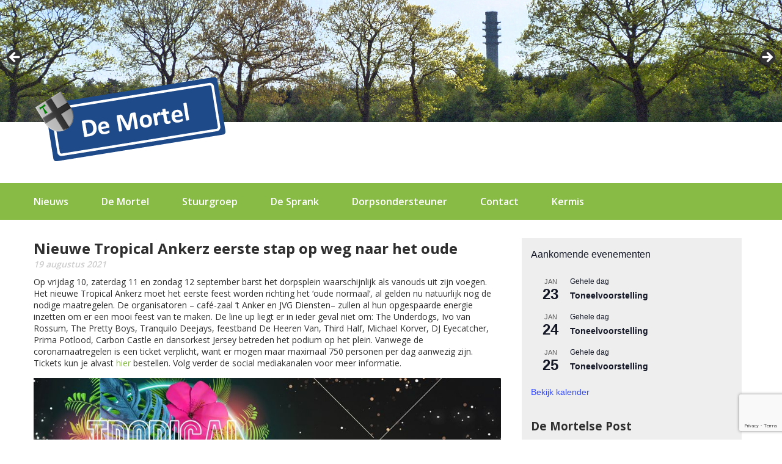

--- FILE ---
content_type: text/html; charset=UTF-8
request_url: https://www.demortel.com/nieuwe-tropical-ankerz-eerste-stap-op-weg-naar-het-oude/
body_size: 20479
content:
<!DOCTYPE html>
<html dir="ltr" lang="nl-NL" prefix="og: https://ogp.me/ns#">
	<head>
		<!-- Meta tags & title -->
		<meta charset="UTF-8" />
		<meta name="viewport" content="width=device-width, initial-scale=1" />
		<title>Nieuwe Tropical Ankerz eerste stap op weg naar het oude - De Mortel</title>

		<!-- Stylesheets -->
		<link rel="stylesheet" href="https://fonts.googleapis.com/css?family=Open+Sans:400,700,600" type="text/css" />
		<link rel="stylesheet" href="https://www.demortel.com/wp-content/themes/demortel/css/responsive-grid.css" type="text/css" />
		<link rel="stylesheet" href="https://www.demortel.com/wp-content/themes/demortel/style.css" type="text/css" />

		
		<!-- All in One SEO 4.9.3 - aioseo.com -->
	<meta name="description" content="Op vrijdag 10, zaterdag 11 en zondag 12 september barst het dorpsplein waarschijnlijk als vanouds uit zijn voegen. Het nieuwe Tropical Ankerz moet het eerste feest worden richting het &#039;oude normaal&#039;, al gelden nu natuurlijk nog de nodige maatregelen. De organisatoren – café-zaal &#039;t Anker en JVG Diensten– zullen al hun opgespaarde energie inzetten om" />
	<meta name="robots" content="max-image-preview:large" />
	<meta name="author" content="casper"/>
	<link rel="canonical" href="https://www.demortel.com/nieuwe-tropical-ankerz-eerste-stap-op-weg-naar-het-oude/" />
	<meta name="generator" content="All in One SEO (AIOSEO) 4.9.3" />
		<meta property="og:locale" content="nl_NL" />
		<meta property="og:site_name" content="De Mortel - Alles over De Mortel" />
		<meta property="og:type" content="article" />
		<meta property="og:title" content="Nieuwe Tropical Ankerz eerste stap op weg naar het oude - De Mortel" />
		<meta property="og:description" content="Op vrijdag 10, zaterdag 11 en zondag 12 september barst het dorpsplein waarschijnlijk als vanouds uit zijn voegen. Het nieuwe Tropical Ankerz moet het eerste feest worden richting het &#039;oude normaal&#039;, al gelden nu natuurlijk nog de nodige maatregelen. De organisatoren – café-zaal &#039;t Anker en JVG Diensten– zullen al hun opgespaarde energie inzetten om" />
		<meta property="og:url" content="https://www.demortel.com/nieuwe-tropical-ankerz-eerste-stap-op-weg-naar-het-oude/" />
		<meta property="article:published_time" content="2021-08-19T06:34:33+00:00" />
		<meta property="article:modified_time" content="2021-08-19T06:34:33+00:00" />
		<meta name="twitter:card" content="summary_large_image" />
		<meta name="twitter:title" content="Nieuwe Tropical Ankerz eerste stap op weg naar het oude - De Mortel" />
		<meta name="twitter:description" content="Op vrijdag 10, zaterdag 11 en zondag 12 september barst het dorpsplein waarschijnlijk als vanouds uit zijn voegen. Het nieuwe Tropical Ankerz moet het eerste feest worden richting het &#039;oude normaal&#039;, al gelden nu natuurlijk nog de nodige maatregelen. De organisatoren – café-zaal &#039;t Anker en JVG Diensten– zullen al hun opgespaarde energie inzetten om" />
		<script type="application/ld+json" class="aioseo-schema">
			{"@context":"https:\/\/schema.org","@graph":[{"@type":"BlogPosting","@id":"https:\/\/www.demortel.com\/nieuwe-tropical-ankerz-eerste-stap-op-weg-naar-het-oude\/#blogposting","name":"Nieuwe Tropical Ankerz eerste stap op weg naar het oude - De Mortel","headline":"Nieuwe Tropical Ankerz eerste stap op weg naar het oude","author":{"@id":"https:\/\/www.demortel.com\/author\/casper\/#author"},"publisher":{"@id":"https:\/\/www.demortel.com\/#organization"},"image":{"@type":"ImageObject","url":"https:\/\/www.demortel.com\/wp-content\/uploads\/2021\/08\/2021-08-19-Tropical-Ankerz.jpg","@id":"https:\/\/www.demortel.com\/nieuwe-tropical-ankerz-eerste-stap-op-weg-naar-het-oude\/#articleImage","width":960,"height":365},"datePublished":"2021-08-19T08:34:33+02:00","dateModified":"2021-08-19T08:34:33+02:00","inLanguage":"nl-NL","mainEntityOfPage":{"@id":"https:\/\/www.demortel.com\/nieuwe-tropical-ankerz-eerste-stap-op-weg-naar-het-oude\/#webpage"},"isPartOf":{"@id":"https:\/\/www.demortel.com\/nieuwe-tropical-ankerz-eerste-stap-op-weg-naar-het-oude\/#webpage"},"articleSection":"Nieuws"},{"@type":"BreadcrumbList","@id":"https:\/\/www.demortel.com\/nieuwe-tropical-ankerz-eerste-stap-op-weg-naar-het-oude\/#breadcrumblist","itemListElement":[{"@type":"ListItem","@id":"https:\/\/www.demortel.com#listItem","position":1,"name":"Home","item":"https:\/\/www.demortel.com","nextItem":{"@type":"ListItem","@id":"https:\/\/www.demortel.com\/category\/nieuws\/#listItem","name":"Nieuws"}},{"@type":"ListItem","@id":"https:\/\/www.demortel.com\/category\/nieuws\/#listItem","position":2,"name":"Nieuws","item":"https:\/\/www.demortel.com\/category\/nieuws\/","nextItem":{"@type":"ListItem","@id":"https:\/\/www.demortel.com\/nieuwe-tropical-ankerz-eerste-stap-op-weg-naar-het-oude\/#listItem","name":"Nieuwe Tropical Ankerz eerste stap op weg naar het oude"},"previousItem":{"@type":"ListItem","@id":"https:\/\/www.demortel.com#listItem","name":"Home"}},{"@type":"ListItem","@id":"https:\/\/www.demortel.com\/nieuwe-tropical-ankerz-eerste-stap-op-weg-naar-het-oude\/#listItem","position":3,"name":"Nieuwe Tropical Ankerz eerste stap op weg naar het oude","previousItem":{"@type":"ListItem","@id":"https:\/\/www.demortel.com\/category\/nieuws\/#listItem","name":"Nieuws"}}]},{"@type":"Organization","@id":"https:\/\/www.demortel.com\/#organization","name":"De Mortel","description":"Alles over De Mortel","url":"https:\/\/www.demortel.com\/"},{"@type":"Person","@id":"https:\/\/www.demortel.com\/author\/casper\/#author","url":"https:\/\/www.demortel.com\/author\/casper\/","name":"casper"},{"@type":"WebPage","@id":"https:\/\/www.demortel.com\/nieuwe-tropical-ankerz-eerste-stap-op-weg-naar-het-oude\/#webpage","url":"https:\/\/www.demortel.com\/nieuwe-tropical-ankerz-eerste-stap-op-weg-naar-het-oude\/","name":"Nieuwe Tropical Ankerz eerste stap op weg naar het oude - De Mortel","description":"Op vrijdag 10, zaterdag 11 en zondag 12 september barst het dorpsplein waarschijnlijk als vanouds uit zijn voegen. Het nieuwe Tropical Ankerz moet het eerste feest worden richting het 'oude normaal', al gelden nu natuurlijk nog de nodige maatregelen. De organisatoren \u2013 caf\u00e9-zaal 't Anker en JVG Diensten\u2013 zullen al hun opgespaarde energie inzetten om","inLanguage":"nl-NL","isPartOf":{"@id":"https:\/\/www.demortel.com\/#website"},"breadcrumb":{"@id":"https:\/\/www.demortel.com\/nieuwe-tropical-ankerz-eerste-stap-op-weg-naar-het-oude\/#breadcrumblist"},"author":{"@id":"https:\/\/www.demortel.com\/author\/casper\/#author"},"creator":{"@id":"https:\/\/www.demortel.com\/author\/casper\/#author"},"datePublished":"2021-08-19T08:34:33+02:00","dateModified":"2021-08-19T08:34:33+02:00"},{"@type":"WebSite","@id":"https:\/\/www.demortel.com\/#website","url":"https:\/\/www.demortel.com\/","name":"De Mortel","description":"Alles over De Mortel","inLanguage":"nl-NL","publisher":{"@id":"https:\/\/www.demortel.com\/#organization"}}]}
		</script>
		<!-- All in One SEO -->


	<!-- This site is optimized with the Yoast SEO plugin v26.7 - https://yoast.com/wordpress/plugins/seo/ -->
	<link rel="canonical" href="https://www.demortel.com/nieuwe-tropical-ankerz-eerste-stap-op-weg-naar-het-oude/" />
	<meta property="og:locale" content="nl_NL" />
	<meta property="og:type" content="article" />
	<meta property="og:title" content="Nieuwe Tropical Ankerz eerste stap op weg naar het oude - De Mortel" />
	<meta property="og:description" content="Op vrijdag 10, zaterdag 11 en zondag 12 september barst het dorpsplein waarschijnlijk als vanouds uit zijn voegen. Het nieuwe Tropical Ankerz moet het eerste feest worden richting het &#8216;oude [&hellip;]" />
	<meta property="og:url" content="https://www.demortel.com/nieuwe-tropical-ankerz-eerste-stap-op-weg-naar-het-oude/" />
	<meta property="og:site_name" content="De Mortel" />
	<meta property="article:published_time" content="2021-08-19T06:34:33+00:00" />
	<meta property="og:image" content="https://www.demortel.com/wp-content/uploads/2021/08/2021-08-19-Tropical-Ankerz.jpg" />
	<meta name="author" content="casper" />
	<meta name="twitter:card" content="summary_large_image" />
	<meta name="twitter:label1" content="Geschreven door" />
	<meta name="twitter:data1" content="casper" />
	<meta name="twitter:label2" content="Geschatte leestijd" />
	<meta name="twitter:data2" content="1 minuut" />
	<script type="application/ld+json" class="yoast-schema-graph">{"@context":"https://schema.org","@graph":[{"@type":"Article","@id":"https://www.demortel.com/nieuwe-tropical-ankerz-eerste-stap-op-weg-naar-het-oude/#article","isPartOf":{"@id":"https://www.demortel.com/nieuwe-tropical-ankerz-eerste-stap-op-weg-naar-het-oude/"},"author":{"name":"casper","@id":"https://www.demortel.com/#/schema/person/73a297af2496afa7771417e00153d152"},"headline":"Nieuwe Tropical Ankerz eerste stap op weg naar het oude","datePublished":"2021-08-19T06:34:33+00:00","mainEntityOfPage":{"@id":"https://www.demortel.com/nieuwe-tropical-ankerz-eerste-stap-op-weg-naar-het-oude/"},"wordCount":144,"commentCount":0,"image":{"@id":"https://www.demortel.com/nieuwe-tropical-ankerz-eerste-stap-op-weg-naar-het-oude/#primaryimage"},"thumbnailUrl":"https://www.demortel.com/wp-content/uploads/2021/08/2021-08-19-Tropical-Ankerz.jpg","articleSection":["Nieuws"],"inLanguage":"nl-NL","potentialAction":[{"@type":"CommentAction","name":"Comment","target":["https://www.demortel.com/nieuwe-tropical-ankerz-eerste-stap-op-weg-naar-het-oude/#respond"]}]},{"@type":"WebPage","@id":"https://www.demortel.com/nieuwe-tropical-ankerz-eerste-stap-op-weg-naar-het-oude/","url":"https://www.demortel.com/nieuwe-tropical-ankerz-eerste-stap-op-weg-naar-het-oude/","name":"Nieuwe Tropical Ankerz eerste stap op weg naar het oude - De Mortel","isPartOf":{"@id":"https://www.demortel.com/#website"},"primaryImageOfPage":{"@id":"https://www.demortel.com/nieuwe-tropical-ankerz-eerste-stap-op-weg-naar-het-oude/#primaryimage"},"image":{"@id":"https://www.demortel.com/nieuwe-tropical-ankerz-eerste-stap-op-weg-naar-het-oude/#primaryimage"},"thumbnailUrl":"https://www.demortel.com/wp-content/uploads/2021/08/2021-08-19-Tropical-Ankerz.jpg","datePublished":"2021-08-19T06:34:33+00:00","author":{"@id":"https://www.demortel.com/#/schema/person/73a297af2496afa7771417e00153d152"},"breadcrumb":{"@id":"https://www.demortel.com/nieuwe-tropical-ankerz-eerste-stap-op-weg-naar-het-oude/#breadcrumb"},"inLanguage":"nl-NL","potentialAction":[{"@type":"ReadAction","target":["https://www.demortel.com/nieuwe-tropical-ankerz-eerste-stap-op-weg-naar-het-oude/"]}]},{"@type":"ImageObject","inLanguage":"nl-NL","@id":"https://www.demortel.com/nieuwe-tropical-ankerz-eerste-stap-op-weg-naar-het-oude/#primaryimage","url":"https://www.demortel.com/wp-content/uploads/2021/08/2021-08-19-Tropical-Ankerz.jpg","contentUrl":"https://www.demortel.com/wp-content/uploads/2021/08/2021-08-19-Tropical-Ankerz.jpg","width":960,"height":365},{"@type":"BreadcrumbList","@id":"https://www.demortel.com/nieuwe-tropical-ankerz-eerste-stap-op-weg-naar-het-oude/#breadcrumb","itemListElement":[{"@type":"ListItem","position":1,"name":"Home","item":"https://www.demortel.com/"},{"@type":"ListItem","position":2,"name":"Nieuwe Tropical Ankerz eerste stap op weg naar het oude"}]},{"@type":"WebSite","@id":"https://www.demortel.com/#website","url":"https://www.demortel.com/","name":"De Mortel","description":"Alles over De Mortel","potentialAction":[{"@type":"SearchAction","target":{"@type":"EntryPoint","urlTemplate":"https://www.demortel.com/?s={search_term_string}"},"query-input":{"@type":"PropertyValueSpecification","valueRequired":true,"valueName":"search_term_string"}}],"inLanguage":"nl-NL"},{"@type":"Person","@id":"https://www.demortel.com/#/schema/person/73a297af2496afa7771417e00153d152","name":"casper","url":"https://www.demortel.com/author/casper/"}]}</script>
	<!-- / Yoast SEO plugin. -->


<link rel='dns-prefetch' href='//cdnjs.cloudflare.com' />
<link rel="alternate" type="application/rss+xml" title="De Mortel &raquo; Nieuwe Tropical Ankerz eerste stap op weg naar het oude reacties feed" href="https://www.demortel.com/nieuwe-tropical-ankerz-eerste-stap-op-weg-naar-het-oude/feed/" />
<link rel="alternate" title="oEmbed (JSON)" type="application/json+oembed" href="https://www.demortel.com/wp-json/oembed/1.0/embed?url=https%3A%2F%2Fwww.demortel.com%2Fnieuwe-tropical-ankerz-eerste-stap-op-weg-naar-het-oude%2F" />
<link rel="alternate" title="oEmbed (XML)" type="text/xml+oembed" href="https://www.demortel.com/wp-json/oembed/1.0/embed?url=https%3A%2F%2Fwww.demortel.com%2Fnieuwe-tropical-ankerz-eerste-stap-op-weg-naar-het-oude%2F&#038;format=xml" />
		<!-- This site uses the Google Analytics by MonsterInsights plugin v9.11.1 - Using Analytics tracking - https://www.monsterinsights.com/ -->
							<script src="//www.googletagmanager.com/gtag/js?id=G-7BMS1928TT"  data-cfasync="false" data-wpfc-render="false" type="text/javascript" async></script>
			<script data-cfasync="false" data-wpfc-render="false" type="text/javascript">
				var mi_version = '9.11.1';
				var mi_track_user = true;
				var mi_no_track_reason = '';
								var MonsterInsightsDefaultLocations = {"page_location":"https:\/\/www.demortel.com\/nieuwe-tropical-ankerz-eerste-stap-op-weg-naar-het-oude\/"};
								if ( typeof MonsterInsightsPrivacyGuardFilter === 'function' ) {
					var MonsterInsightsLocations = (typeof MonsterInsightsExcludeQuery === 'object') ? MonsterInsightsPrivacyGuardFilter( MonsterInsightsExcludeQuery ) : MonsterInsightsPrivacyGuardFilter( MonsterInsightsDefaultLocations );
				} else {
					var MonsterInsightsLocations = (typeof MonsterInsightsExcludeQuery === 'object') ? MonsterInsightsExcludeQuery : MonsterInsightsDefaultLocations;
				}

								var disableStrs = [
										'ga-disable-G-7BMS1928TT',
									];

				/* Function to detect opted out users */
				function __gtagTrackerIsOptedOut() {
					for (var index = 0; index < disableStrs.length; index++) {
						if (document.cookie.indexOf(disableStrs[index] + '=true') > -1) {
							return true;
						}
					}

					return false;
				}

				/* Disable tracking if the opt-out cookie exists. */
				if (__gtagTrackerIsOptedOut()) {
					for (var index = 0; index < disableStrs.length; index++) {
						window[disableStrs[index]] = true;
					}
				}

				/* Opt-out function */
				function __gtagTrackerOptout() {
					for (var index = 0; index < disableStrs.length; index++) {
						document.cookie = disableStrs[index] + '=true; expires=Thu, 31 Dec 2099 23:59:59 UTC; path=/';
						window[disableStrs[index]] = true;
					}
				}

				if ('undefined' === typeof gaOptout) {
					function gaOptout() {
						__gtagTrackerOptout();
					}
				}
								window.dataLayer = window.dataLayer || [];

				window.MonsterInsightsDualTracker = {
					helpers: {},
					trackers: {},
				};
				if (mi_track_user) {
					function __gtagDataLayer() {
						dataLayer.push(arguments);
					}

					function __gtagTracker(type, name, parameters) {
						if (!parameters) {
							parameters = {};
						}

						if (parameters.send_to) {
							__gtagDataLayer.apply(null, arguments);
							return;
						}

						if (type === 'event') {
														parameters.send_to = monsterinsights_frontend.v4_id;
							var hookName = name;
							if (typeof parameters['event_category'] !== 'undefined') {
								hookName = parameters['event_category'] + ':' + name;
							}

							if (typeof MonsterInsightsDualTracker.trackers[hookName] !== 'undefined') {
								MonsterInsightsDualTracker.trackers[hookName](parameters);
							} else {
								__gtagDataLayer('event', name, parameters);
							}
							
						} else {
							__gtagDataLayer.apply(null, arguments);
						}
					}

					__gtagTracker('js', new Date());
					__gtagTracker('set', {
						'developer_id.dZGIzZG': true,
											});
					if ( MonsterInsightsLocations.page_location ) {
						__gtagTracker('set', MonsterInsightsLocations);
					}
										__gtagTracker('config', 'G-7BMS1928TT', {"forceSSL":"true","link_attribution":"true"} );
										window.gtag = __gtagTracker;										(function () {
						/* https://developers.google.com/analytics/devguides/collection/analyticsjs/ */
						/* ga and __gaTracker compatibility shim. */
						var noopfn = function () {
							return null;
						};
						var newtracker = function () {
							return new Tracker();
						};
						var Tracker = function () {
							return null;
						};
						var p = Tracker.prototype;
						p.get = noopfn;
						p.set = noopfn;
						p.send = function () {
							var args = Array.prototype.slice.call(arguments);
							args.unshift('send');
							__gaTracker.apply(null, args);
						};
						var __gaTracker = function () {
							var len = arguments.length;
							if (len === 0) {
								return;
							}
							var f = arguments[len - 1];
							if (typeof f !== 'object' || f === null || typeof f.hitCallback !== 'function') {
								if ('send' === arguments[0]) {
									var hitConverted, hitObject = false, action;
									if ('event' === arguments[1]) {
										if ('undefined' !== typeof arguments[3]) {
											hitObject = {
												'eventAction': arguments[3],
												'eventCategory': arguments[2],
												'eventLabel': arguments[4],
												'value': arguments[5] ? arguments[5] : 1,
											}
										}
									}
									if ('pageview' === arguments[1]) {
										if ('undefined' !== typeof arguments[2]) {
											hitObject = {
												'eventAction': 'page_view',
												'page_path': arguments[2],
											}
										}
									}
									if (typeof arguments[2] === 'object') {
										hitObject = arguments[2];
									}
									if (typeof arguments[5] === 'object') {
										Object.assign(hitObject, arguments[5]);
									}
									if ('undefined' !== typeof arguments[1].hitType) {
										hitObject = arguments[1];
										if ('pageview' === hitObject.hitType) {
											hitObject.eventAction = 'page_view';
										}
									}
									if (hitObject) {
										action = 'timing' === arguments[1].hitType ? 'timing_complete' : hitObject.eventAction;
										hitConverted = mapArgs(hitObject);
										__gtagTracker('event', action, hitConverted);
									}
								}
								return;
							}

							function mapArgs(args) {
								var arg, hit = {};
								var gaMap = {
									'eventCategory': 'event_category',
									'eventAction': 'event_action',
									'eventLabel': 'event_label',
									'eventValue': 'event_value',
									'nonInteraction': 'non_interaction',
									'timingCategory': 'event_category',
									'timingVar': 'name',
									'timingValue': 'value',
									'timingLabel': 'event_label',
									'page': 'page_path',
									'location': 'page_location',
									'title': 'page_title',
									'referrer' : 'page_referrer',
								};
								for (arg in args) {
																		if (!(!args.hasOwnProperty(arg) || !gaMap.hasOwnProperty(arg))) {
										hit[gaMap[arg]] = args[arg];
									} else {
										hit[arg] = args[arg];
									}
								}
								return hit;
							}

							try {
								f.hitCallback();
							} catch (ex) {
							}
						};
						__gaTracker.create = newtracker;
						__gaTracker.getByName = newtracker;
						__gaTracker.getAll = function () {
							return [];
						};
						__gaTracker.remove = noopfn;
						__gaTracker.loaded = true;
						window['__gaTracker'] = __gaTracker;
					})();
									} else {
										console.log("");
					(function () {
						function __gtagTracker() {
							return null;
						}

						window['__gtagTracker'] = __gtagTracker;
						window['gtag'] = __gtagTracker;
					})();
									}
			</script>
							<!-- / Google Analytics by MonsterInsights -->
		<style id='wp-img-auto-sizes-contain-inline-css' type='text/css'>
img:is([sizes=auto i],[sizes^="auto," i]){contain-intrinsic-size:3000px 1500px}
/*# sourceURL=wp-img-auto-sizes-contain-inline-css */
</style>
<link rel='stylesheet' id='imgmap_style-css' href='https://www.demortel.com/wp-content/plugins/imagemapper/imgmap_style.css?ver=6.9' type='text/css' media='all' />
<style id='wp-emoji-styles-inline-css' type='text/css'>

	img.wp-smiley, img.emoji {
		display: inline !important;
		border: none !important;
		box-shadow: none !important;
		height: 1em !important;
		width: 1em !important;
		margin: 0 0.07em !important;
		vertical-align: -0.1em !important;
		background: none !important;
		padding: 0 !important;
	}
/*# sourceURL=wp-emoji-styles-inline-css */
</style>
<link rel='stylesheet' id='wp-block-library-css' href='https://www.demortel.com/wp-includes/css/dist/block-library/style.min.css?ver=6.9' type='text/css' media='all' />
<style id='global-styles-inline-css' type='text/css'>
:root{--wp--preset--aspect-ratio--square: 1;--wp--preset--aspect-ratio--4-3: 4/3;--wp--preset--aspect-ratio--3-4: 3/4;--wp--preset--aspect-ratio--3-2: 3/2;--wp--preset--aspect-ratio--2-3: 2/3;--wp--preset--aspect-ratio--16-9: 16/9;--wp--preset--aspect-ratio--9-16: 9/16;--wp--preset--color--black: #000000;--wp--preset--color--cyan-bluish-gray: #abb8c3;--wp--preset--color--white: #ffffff;--wp--preset--color--pale-pink: #f78da7;--wp--preset--color--vivid-red: #cf2e2e;--wp--preset--color--luminous-vivid-orange: #ff6900;--wp--preset--color--luminous-vivid-amber: #fcb900;--wp--preset--color--light-green-cyan: #7bdcb5;--wp--preset--color--vivid-green-cyan: #00d084;--wp--preset--color--pale-cyan-blue: #8ed1fc;--wp--preset--color--vivid-cyan-blue: #0693e3;--wp--preset--color--vivid-purple: #9b51e0;--wp--preset--gradient--vivid-cyan-blue-to-vivid-purple: linear-gradient(135deg,rgb(6,147,227) 0%,rgb(155,81,224) 100%);--wp--preset--gradient--light-green-cyan-to-vivid-green-cyan: linear-gradient(135deg,rgb(122,220,180) 0%,rgb(0,208,130) 100%);--wp--preset--gradient--luminous-vivid-amber-to-luminous-vivid-orange: linear-gradient(135deg,rgb(252,185,0) 0%,rgb(255,105,0) 100%);--wp--preset--gradient--luminous-vivid-orange-to-vivid-red: linear-gradient(135deg,rgb(255,105,0) 0%,rgb(207,46,46) 100%);--wp--preset--gradient--very-light-gray-to-cyan-bluish-gray: linear-gradient(135deg,rgb(238,238,238) 0%,rgb(169,184,195) 100%);--wp--preset--gradient--cool-to-warm-spectrum: linear-gradient(135deg,rgb(74,234,220) 0%,rgb(151,120,209) 20%,rgb(207,42,186) 40%,rgb(238,44,130) 60%,rgb(251,105,98) 80%,rgb(254,248,76) 100%);--wp--preset--gradient--blush-light-purple: linear-gradient(135deg,rgb(255,206,236) 0%,rgb(152,150,240) 100%);--wp--preset--gradient--blush-bordeaux: linear-gradient(135deg,rgb(254,205,165) 0%,rgb(254,45,45) 50%,rgb(107,0,62) 100%);--wp--preset--gradient--luminous-dusk: linear-gradient(135deg,rgb(255,203,112) 0%,rgb(199,81,192) 50%,rgb(65,88,208) 100%);--wp--preset--gradient--pale-ocean: linear-gradient(135deg,rgb(255,245,203) 0%,rgb(182,227,212) 50%,rgb(51,167,181) 100%);--wp--preset--gradient--electric-grass: linear-gradient(135deg,rgb(202,248,128) 0%,rgb(113,206,126) 100%);--wp--preset--gradient--midnight: linear-gradient(135deg,rgb(2,3,129) 0%,rgb(40,116,252) 100%);--wp--preset--font-size--small: 13px;--wp--preset--font-size--medium: 20px;--wp--preset--font-size--large: 36px;--wp--preset--font-size--x-large: 42px;--wp--preset--spacing--20: 0.44rem;--wp--preset--spacing--30: 0.67rem;--wp--preset--spacing--40: 1rem;--wp--preset--spacing--50: 1.5rem;--wp--preset--spacing--60: 2.25rem;--wp--preset--spacing--70: 3.38rem;--wp--preset--spacing--80: 5.06rem;--wp--preset--shadow--natural: 6px 6px 9px rgba(0, 0, 0, 0.2);--wp--preset--shadow--deep: 12px 12px 50px rgba(0, 0, 0, 0.4);--wp--preset--shadow--sharp: 6px 6px 0px rgba(0, 0, 0, 0.2);--wp--preset--shadow--outlined: 6px 6px 0px -3px rgb(255, 255, 255), 6px 6px rgb(0, 0, 0);--wp--preset--shadow--crisp: 6px 6px 0px rgb(0, 0, 0);}:where(.is-layout-flex){gap: 0.5em;}:where(.is-layout-grid){gap: 0.5em;}body .is-layout-flex{display: flex;}.is-layout-flex{flex-wrap: wrap;align-items: center;}.is-layout-flex > :is(*, div){margin: 0;}body .is-layout-grid{display: grid;}.is-layout-grid > :is(*, div){margin: 0;}:where(.wp-block-columns.is-layout-flex){gap: 2em;}:where(.wp-block-columns.is-layout-grid){gap: 2em;}:where(.wp-block-post-template.is-layout-flex){gap: 1.25em;}:where(.wp-block-post-template.is-layout-grid){gap: 1.25em;}.has-black-color{color: var(--wp--preset--color--black) !important;}.has-cyan-bluish-gray-color{color: var(--wp--preset--color--cyan-bluish-gray) !important;}.has-white-color{color: var(--wp--preset--color--white) !important;}.has-pale-pink-color{color: var(--wp--preset--color--pale-pink) !important;}.has-vivid-red-color{color: var(--wp--preset--color--vivid-red) !important;}.has-luminous-vivid-orange-color{color: var(--wp--preset--color--luminous-vivid-orange) !important;}.has-luminous-vivid-amber-color{color: var(--wp--preset--color--luminous-vivid-amber) !important;}.has-light-green-cyan-color{color: var(--wp--preset--color--light-green-cyan) !important;}.has-vivid-green-cyan-color{color: var(--wp--preset--color--vivid-green-cyan) !important;}.has-pale-cyan-blue-color{color: var(--wp--preset--color--pale-cyan-blue) !important;}.has-vivid-cyan-blue-color{color: var(--wp--preset--color--vivid-cyan-blue) !important;}.has-vivid-purple-color{color: var(--wp--preset--color--vivid-purple) !important;}.has-black-background-color{background-color: var(--wp--preset--color--black) !important;}.has-cyan-bluish-gray-background-color{background-color: var(--wp--preset--color--cyan-bluish-gray) !important;}.has-white-background-color{background-color: var(--wp--preset--color--white) !important;}.has-pale-pink-background-color{background-color: var(--wp--preset--color--pale-pink) !important;}.has-vivid-red-background-color{background-color: var(--wp--preset--color--vivid-red) !important;}.has-luminous-vivid-orange-background-color{background-color: var(--wp--preset--color--luminous-vivid-orange) !important;}.has-luminous-vivid-amber-background-color{background-color: var(--wp--preset--color--luminous-vivid-amber) !important;}.has-light-green-cyan-background-color{background-color: var(--wp--preset--color--light-green-cyan) !important;}.has-vivid-green-cyan-background-color{background-color: var(--wp--preset--color--vivid-green-cyan) !important;}.has-pale-cyan-blue-background-color{background-color: var(--wp--preset--color--pale-cyan-blue) !important;}.has-vivid-cyan-blue-background-color{background-color: var(--wp--preset--color--vivid-cyan-blue) !important;}.has-vivid-purple-background-color{background-color: var(--wp--preset--color--vivid-purple) !important;}.has-black-border-color{border-color: var(--wp--preset--color--black) !important;}.has-cyan-bluish-gray-border-color{border-color: var(--wp--preset--color--cyan-bluish-gray) !important;}.has-white-border-color{border-color: var(--wp--preset--color--white) !important;}.has-pale-pink-border-color{border-color: var(--wp--preset--color--pale-pink) !important;}.has-vivid-red-border-color{border-color: var(--wp--preset--color--vivid-red) !important;}.has-luminous-vivid-orange-border-color{border-color: var(--wp--preset--color--luminous-vivid-orange) !important;}.has-luminous-vivid-amber-border-color{border-color: var(--wp--preset--color--luminous-vivid-amber) !important;}.has-light-green-cyan-border-color{border-color: var(--wp--preset--color--light-green-cyan) !important;}.has-vivid-green-cyan-border-color{border-color: var(--wp--preset--color--vivid-green-cyan) !important;}.has-pale-cyan-blue-border-color{border-color: var(--wp--preset--color--pale-cyan-blue) !important;}.has-vivid-cyan-blue-border-color{border-color: var(--wp--preset--color--vivid-cyan-blue) !important;}.has-vivid-purple-border-color{border-color: var(--wp--preset--color--vivid-purple) !important;}.has-vivid-cyan-blue-to-vivid-purple-gradient-background{background: var(--wp--preset--gradient--vivid-cyan-blue-to-vivid-purple) !important;}.has-light-green-cyan-to-vivid-green-cyan-gradient-background{background: var(--wp--preset--gradient--light-green-cyan-to-vivid-green-cyan) !important;}.has-luminous-vivid-amber-to-luminous-vivid-orange-gradient-background{background: var(--wp--preset--gradient--luminous-vivid-amber-to-luminous-vivid-orange) !important;}.has-luminous-vivid-orange-to-vivid-red-gradient-background{background: var(--wp--preset--gradient--luminous-vivid-orange-to-vivid-red) !important;}.has-very-light-gray-to-cyan-bluish-gray-gradient-background{background: var(--wp--preset--gradient--very-light-gray-to-cyan-bluish-gray) !important;}.has-cool-to-warm-spectrum-gradient-background{background: var(--wp--preset--gradient--cool-to-warm-spectrum) !important;}.has-blush-light-purple-gradient-background{background: var(--wp--preset--gradient--blush-light-purple) !important;}.has-blush-bordeaux-gradient-background{background: var(--wp--preset--gradient--blush-bordeaux) !important;}.has-luminous-dusk-gradient-background{background: var(--wp--preset--gradient--luminous-dusk) !important;}.has-pale-ocean-gradient-background{background: var(--wp--preset--gradient--pale-ocean) !important;}.has-electric-grass-gradient-background{background: var(--wp--preset--gradient--electric-grass) !important;}.has-midnight-gradient-background{background: var(--wp--preset--gradient--midnight) !important;}.has-small-font-size{font-size: var(--wp--preset--font-size--small) !important;}.has-medium-font-size{font-size: var(--wp--preset--font-size--medium) !important;}.has-large-font-size{font-size: var(--wp--preset--font-size--large) !important;}.has-x-large-font-size{font-size: var(--wp--preset--font-size--x-large) !important;}
/*# sourceURL=global-styles-inline-css */
</style>

<style id='classic-theme-styles-inline-css' type='text/css'>
/*! This file is auto-generated */
.wp-block-button__link{color:#fff;background-color:#32373c;border-radius:9999px;box-shadow:none;text-decoration:none;padding:calc(.667em + 2px) calc(1.333em + 2px);font-size:1.125em}.wp-block-file__button{background:#32373c;color:#fff;text-decoration:none}
/*# sourceURL=/wp-includes/css/classic-themes.min.css */
</style>
<link rel='stylesheet' id='contact-form-7-css' href='https://www.demortel.com/wp-content/plugins/contact-form-7/includes/css/styles.css?ver=6.1.4' type='text/css' media='all' />
<link rel='stylesheet' id='github-embed-css' href='https://www.demortel.com/wp-content/plugins/github-embed/css/github-embed.css?ver=6.9' type='text/css' media='all' />
<link rel='stylesheet' id='wp-github-css' href='https://www.demortel.com/wp-content/plugins/wp-github/css/wp-github.css?ver=6.9' type='text/css' media='all' />
<link rel='stylesheet' id='eds-responsive-menu-component-css' href='https://www.demortel.com/wp-content/plugins/eds-responsive-menu//assets/css/component.css?ver=6.9' type='text/css' media='all' />
<link rel='stylesheet' id='eds-responsive-menu-sidr-css-css' href='https://www.demortel.com/wp-content/plugins/eds-responsive-menu//assets/css/eds.sidr.css?ver=6.9' type='text/css' media='all' />
<link rel='stylesheet' id='eds-responsive-menu-dynamic-css-toggle-css' href='https://www.demortel.com/wp-content/plugins/eds-responsive-menu//inc/css/eds_dynamic_css.php?ver=6.9' type='text/css' media='all' />
<link rel='stylesheet' id='eds-font-awesome-css' href='https://cdnjs.cloudflare.com/ajax/libs/font-awesome/4.6.3/css/font-awesome.css?ver=6.9' type='text/css' media='all' />
<script type="text/javascript" src="https://www.demortel.com/wp-includes/js/jquery/jquery.min.js?ver=3.7.1" id="jquery-core-js"></script>
<script type="text/javascript" src="https://www.demortel.com/wp-includes/js/jquery/jquery-migrate.min.js?ver=3.4.1" id="jquery-migrate-js"></script>
<script type="text/javascript" id="utils-js-extra">
/* <![CDATA[ */
var userSettings = {"url":"/","uid":"0","time":"1769080187","secure":"1"};
//# sourceURL=utils-js-extra
/* ]]> */
</script>
<script type="text/javascript" src="https://www.demortel.com/wp-includes/js/utils.min.js?ver=6.9" id="utils-js"></script>
<script type="text/javascript" src="https://www.demortel.com/wp-content/plugins/imagemapper/script/jquery.imagemapster.min.js?ver=6.9" id="imgmap_imagemapster-js"></script>
<script type="text/javascript" id="imgmap_script-js-extra">
/* <![CDATA[ */
var imgmap = {"ajaxurl":"https://www.demortel.com/wp-admin/admin-ajax.php","pulseOption":"never","admin_logged":"","alt_dialog":""};
//# sourceURL=imgmap_script-js-extra
/* ]]> */
</script>
<script type="text/javascript" src="https://www.demortel.com/wp-content/plugins/imagemapper/imagemapper_script.js?ver=6.9" id="imgmap_script-js"></script>
<script type="text/javascript" src="https://www.demortel.com/wp-content/plugins/google-analytics-for-wordpress/assets/js/frontend-gtag.min.js?ver=9.11.1" id="monsterinsights-frontend-script-js" async="async" data-wp-strategy="async"></script>
<script data-cfasync="false" data-wpfc-render="false" type="text/javascript" id='monsterinsights-frontend-script-js-extra'>/* <![CDATA[ */
var monsterinsights_frontend = {"js_events_tracking":"true","download_extensions":"doc,pdf,ppt,zip,xls,docx,pptx,xlsx","inbound_paths":"[{\"path\":\"\\\/go\\\/\",\"label\":\"affiliate\"},{\"path\":\"\\\/recommend\\\/\",\"label\":\"affiliate\"}]","home_url":"https:\/\/www.demortel.com","hash_tracking":"false","v4_id":"G-7BMS1928TT"};/* ]]> */
</script>
<script type="text/javascript" src="https://www.demortel.com/wp-content/themes/demortel/js/script.js?ver=6.9" id="script-js"></script>
<link rel="https://api.w.org/" href="https://www.demortel.com/wp-json/" /><link rel="alternate" title="JSON" type="application/json" href="https://www.demortel.com/wp-json/wp/v2/posts/5909" /><link rel="EditURI" type="application/rsd+xml" title="RSD" href="https://www.demortel.com/xmlrpc.php?rsd" />
<meta name="generator" content="WordPress 6.9" />
<link rel='shortlink' href='https://www.demortel.com/?p=5909' />
<meta name="tec-api-version" content="v1"><meta name="tec-api-origin" content="https://www.demortel.com"><link rel="alternate" href="https://www.demortel.com/wp-json/tribe/events/v1/" />	<link rel='stylesheet' id='metaslider-flex-slider-css' href='https://www.demortel.com/wp-content/plugins/ml-slider/assets/sliders/flexslider/flexslider.css?ver=3.104.0' type='text/css' media='all' property='stylesheet' />
<link rel='stylesheet' id='metaslider-public-css' href='https://www.demortel.com/wp-content/plugins/ml-slider/assets/metaslider/public.css?ver=3.104.0' type='text/css' media='all' property='stylesheet' />
<style id='metaslider-public-inline-css' type='text/css'>
@media only screen and (max-width: 767px) { .hide-arrows-smartphone .flex-direction-nav, .hide-navigation-smartphone .flex-control-paging, .hide-navigation-smartphone .flex-control-nav, .hide-navigation-smartphone .filmstrip, .hide-slideshow-smartphone, .metaslider-hidden-content.hide-smartphone{ display: none!important; }}@media only screen and (min-width : 768px) and (max-width: 1023px) { .hide-arrows-tablet .flex-direction-nav, .hide-navigation-tablet .flex-control-paging, .hide-navigation-tablet .flex-control-nav, .hide-navigation-tablet .filmstrip, .hide-slideshow-tablet, .metaslider-hidden-content.hide-tablet{ display: none!important; }}@media only screen and (min-width : 1024px) and (max-width: 1439px) { .hide-arrows-laptop .flex-direction-nav, .hide-navigation-laptop .flex-control-paging, .hide-navigation-laptop .flex-control-nav, .hide-navigation-laptop .filmstrip, .hide-slideshow-laptop, .metaslider-hidden-content.hide-laptop{ display: none!important; }}@media only screen and (min-width : 1440px) { .hide-arrows-desktop .flex-direction-nav, .hide-navigation-desktop .flex-control-paging, .hide-navigation-desktop .flex-control-nav, .hide-navigation-desktop .filmstrip, .hide-slideshow-desktop, .metaslider-hidden-content.hide-desktop{ display: none!important; }}
/*# sourceURL=metaslider-public-inline-css */
</style>
</head>

	<body class="wp-singular post-template-default single single-post postid-5909 single-format-standard wp-theme-demortel tribe-no-js page-template-de-mortel metaslider-plugin">
		<div id="page">
			<script>
			  (function(i,s,o,g,r,a,m){i['GoogleAnalyticsObject']=r;i[r]=i[r]||function(){
			  (i[r].q=i[r].q||[]).push(arguments)},i[r].l=1*new Date();a=s.createElement(o),
			  m=s.getElementsByTagName(o)[0];a.async=1;a.src=g;m.parentNode.insertBefore(a,m)
			  })(window,document,'script','https://www.google-analytics.com/analytics.js','ga');

			  ga('create', 'UA-12676143-1', 'auto');
			  ga('send', 'pageview');

			</script>
			
			<!-- Header -->
			<header id="site-header">
				<!-- Slider -->
				<div id="slider">
					<div id="metaslider-id-114" style="max-width: 1920px; margin: 0 auto;" class="ml-slider-3-104-0 metaslider metaslider-flex metaslider-114 ml-slider has-dots-nav ms-theme-default" role="region" aria-label="Home" data-height="300" data-width="1920">
    <div id="metaslider_container_114">
        <div id="metaslider_114">
            <ul class='slides'>
                <li style="display: block; width: 100%;" class="slide-358 ms-image " aria-roledescription="slide" data-date="2016-07-13 18:58:26" data-filename="Filter-Header-Home-2.jpg" data-slide-type="image"><img width="1920" height="300" src="https://www.demortel.com/wp-content/uploads/2016/07/Filter-Header-Home-2.jpg" class="slider-114 slide-358 msDefaultImage" alt="" rel="" title="" decoding="async" srcset="https://www.demortel.com/wp-content/uploads/2016/07/Filter-Header-Home-2.jpg 1920w, https://www.demortel.com/wp-content/uploads/2016/07/Filter-Header-Home-2-300x47.jpg 300w, https://www.demortel.com/wp-content/uploads/2016/07/Filter-Header-Home-2-768x120.jpg 768w, https://www.demortel.com/wp-content/uploads/2016/07/Filter-Header-Home-2-1024x160.jpg 1024w" sizes="(max-width: 1920px) 100vw, 1920px" /></li>
                <li style="display: none; width: 100%;" class="slide-359 ms-image " aria-roledescription="slide" data-date="2016-07-13 18:58:27" data-filename="Filter-Header-Home-3.jpg" data-slide-type="image"><img width="1920" height="300" src="https://www.demortel.com/wp-content/uploads/2016/07/Filter-Header-Home-3.jpg" class="slider-114 slide-359 msDefaultImage" alt="" rel="" title="" decoding="async" fetchpriority="high" srcset="https://www.demortel.com/wp-content/uploads/2016/07/Filter-Header-Home-3.jpg 1920w, https://www.demortel.com/wp-content/uploads/2016/07/Filter-Header-Home-3-300x47.jpg 300w, https://www.demortel.com/wp-content/uploads/2016/07/Filter-Header-Home-3-768x120.jpg 768w, https://www.demortel.com/wp-content/uploads/2016/07/Filter-Header-Home-3-1024x160.jpg 1024w" sizes="(max-width: 1920px) 100vw, 1920px" /></li>
                <li style="display: none; width: 100%;" class="slide-357 ms-image " aria-roledescription="slide" data-date="2016-07-13 18:58:25" data-filename="Filter-Header-Home-1.jpg" data-slide-type="image"><img width="1920" height="300" src="https://www.demortel.com/wp-content/uploads/2016/07/Filter-Header-Home-1.jpg" class="slider-114 slide-357 msDefaultImage" alt="" rel="" title="" decoding="async" srcset="https://www.demortel.com/wp-content/uploads/2016/07/Filter-Header-Home-1.jpg 1920w, https://www.demortel.com/wp-content/uploads/2016/07/Filter-Header-Home-1-300x47.jpg 300w, https://www.demortel.com/wp-content/uploads/2016/07/Filter-Header-Home-1-768x120.jpg 768w, https://www.demortel.com/wp-content/uploads/2016/07/Filter-Header-Home-1-1024x160.jpg 1024w" sizes="(max-width: 1920px) 100vw, 1920px" /></li>
            </ul>
        </div>
        
    </div>
</div>					<div id="logo" class="container">
						<a href="https://www.demortel.com">
							<img src="https://www.demortel.com/wp-content/themes/demortel/images/logo-de-mortel.png" width="320" height="200" alt="Logo De Mortel" />
						</a>
					</div>
				</div><!-- #slider -->

				<!-- Navigation -->
				<nav id="site-navigation">
					<div class="container"><ul id="main-menu" class="menu"><li id="menu-item-62" class="menu-item menu-item-type-post_type menu-item-object-page menu-item-home menu-item-62"><a href="https://www.demortel.com/">Nieuws</a></li>
<li id="menu-item-63" class="menu-item menu-item-type-post_type menu-item-object-page menu-item-has-children menu-item-63"><a href="https://www.demortel.com/de-mortel/">De Mortel</a>
<ul class="sub-menu">
	<li id="menu-item-64" class="menu-item menu-item-type-post_type menu-item-object-page menu-item-64"><a href="https://www.demortel.com/de-mortel/algemene-info/">Algemene informatie</a></li>
	<li id="menu-item-65" class="menu-item menu-item-type-post_type menu-item-object-page menu-item-65"><a href="https://www.demortel.com/de-mortel/verenigingen/">Verenigingen</a></li>
	<li id="menu-item-6022" class="menu-item menu-item-type-post_type menu-item-object-page menu-item-6022"><a href="https://www.demortel.com/de-mortel/de-mortelse-post/">De Mortelse Post</a></li>
	<li id="menu-item-66" class="menu-item menu-item-type-post_type menu-item-object-page menu-item-66"><a href="https://www.demortel.com/de-mortel/historie-de-mortel/">Historie De Mortel</a></li>
	<li id="menu-item-69" class="menu-item menu-item-type-post_type menu-item-object-page menu-item-69"><a href="https://www.demortel.com/de-mortel/fotoalbum/">Fotoalbum</a></li>
</ul>
</li>
<li id="menu-item-70" class="menu-item menu-item-type-post_type menu-item-object-page menu-item-has-children menu-item-70"><a href="https://www.demortel.com/stuurgroep/">Stuurgroep</a>
<ul class="sub-menu">
	<li id="menu-item-72" class="menu-item menu-item-type-post_type menu-item-object-page menu-item-72"><a href="https://www.demortel.com/stuurgroep/verslagen/">Notulen</a></li>
	<li id="menu-item-73" class="menu-item menu-item-type-post_type menu-item-object-page menu-item-73"><a href="https://www.demortel.com/stuurgroep/bestuur/">Bestuur</a></li>
	<li id="menu-item-1920" class="menu-item menu-item-type-post_type menu-item-object-page menu-item-1920"><a href="https://www.demortel.com/stuurgroep/kopieren/">Kopiëren</a></li>
	<li id="menu-item-2846" class="menu-item menu-item-type-post_type menu-item-object-page menu-item-2846"><a href="https://www.demortel.com/stuurgroep/speeltoestellen/">Speelterreinen</a></li>
	<li id="menu-item-5897" class="menu-item menu-item-type-post_type menu-item-object-page menu-item-5897"><a href="https://www.demortel.com/stuurgroep/anbi/">ANBI</a></li>
</ul>
</li>
<li id="menu-item-77" class="menu-item menu-item-type-post_type menu-item-object-page menu-item-has-children menu-item-77"><a href="https://www.demortel.com/de-sprank/">De Sprank</a>
<ul class="sub-menu">
	<li id="menu-item-78" class="menu-item menu-item-type-post_type menu-item-object-page menu-item-78"><a href="https://www.demortel.com/de-sprank/ruimte-reserveren/">Ruimte reserveren</a></li>
	<li id="menu-item-79" class="menu-item menu-item-type-post_type menu-item-object-page menu-item-79"><a href="https://www.demortel.com/de-sprank/gebruikersreglement/">Gebruikersreglement</a></li>
	<li id="menu-item-80" class="menu-item menu-item-type-post_type menu-item-object-page menu-item-80"><a href="https://www.demortel.com/de-sprank/openingstijden/">Openingstijden</a></li>
	<li id="menu-item-81" class="menu-item menu-item-type-post_type menu-item-object-page menu-item-81"><a href="https://www.demortel.com/de-sprank/gezondheidscentrum/">Gezondheidscentrum</a></li>
	<li id="menu-item-82" class="menu-item menu-item-type-post_type menu-item-object-page menu-item-82"><a href="https://www.demortel.com/de-sprank/kindcentrum/">Kindcentrum Kleinerf</a></li>
	<li id="menu-item-83" class="menu-item menu-item-type-post_type menu-item-object-page menu-item-83"><a href="https://www.demortel.com/de-sprank/organisatie/">Organisatie</a></li>
</ul>
</li>
<li id="menu-item-84" class="menu-item menu-item-type-post_type menu-item-object-page menu-item-has-children menu-item-84"><a href="https://www.demortel.com/dorpsondersteuner/">Dorpsondersteuner</a>
<ul class="sub-menu">
	<li id="menu-item-3357" class="menu-item menu-item-type-post_type menu-item-object-page menu-item-3357"><a href="https://www.demortel.com/dorpsauto-de-mortel/">Dorpsauto De Mortel</a></li>
	<li id="menu-item-851" class="menu-item menu-item-type-post_type menu-item-object-page menu-item-851"><a href="https://www.demortel.com/dorpsondersteuner/wijkteam/">Wijkteam</a></li>
	<li id="menu-item-1712" class="menu-item menu-item-type-taxonomy menu-item-object-category menu-item-1712"><a href="https://www.demortel.com/category/activiteiten/">Activiteiten</a></li>
	<li id="menu-item-877" class="menu-item menu-item-type-post_type menu-item-object-page menu-item-877"><a href="https://www.demortel.com/dorpsondersteuner/zorg/">Zorg</a></li>
	<li id="menu-item-876" class="menu-item menu-item-type-taxonomy menu-item-object-category menu-item-876"><a href="https://www.demortel.com/category/prikbord-vraag-en-aanbod/">Prikbord: vraag en aanbod</a></li>
</ul>
</li>
<li id="menu-item-88" class="menu-item menu-item-type-post_type menu-item-object-page menu-item-has-children menu-item-88"><a href="https://www.demortel.com/contact/">Contact</a>
<ul class="sub-menu">
	<li id="menu-item-126" class="menu-item menu-item-type-post_type menu-item-object-page menu-item-126"><a href="https://www.demortel.com/contact/stuurgroep-2/">Stuurgroep</a></li>
	<li id="menu-item-125" class="menu-item menu-item-type-post_type menu-item-object-page menu-item-125"><a href="https://www.demortel.com/contact/de-sprank-2/">De Sprank</a></li>
	<li id="menu-item-1797" class="menu-item menu-item-type-post_type menu-item-object-page menu-item-1797"><a href="https://www.demortel.com/contact/dorpsondersteuner-2/">Dorpsondersteuner</a></li>
	<li id="menu-item-124" class="menu-item menu-item-type-post_type menu-item-object-page menu-item-124"><a href="https://www.demortel.com/contact/de-mortelse-post/">De Mortelse Post</a></li>
	<li id="menu-item-127" class="menu-item menu-item-type-post_type menu-item-object-page menu-item-127"><a href="https://www.demortel.com/contact/redactie/">Redactie demortel.com</a></li>
</ul>
</li>
<li id="menu-item-6212" class="menu-item menu-item-type-post_type menu-item-object-page menu-item-has-children menu-item-6212"><a href="https://www.demortel.com/kermis/">Kermis</a>
<ul class="sub-menu">
	<li id="menu-item-6216" class="menu-item menu-item-type-post_type menu-item-object-page menu-item-6216"><a href="https://www.demortel.com/programma/">Programma</a></li>
	<li id="menu-item-6214" class="menu-item menu-item-type-post_type menu-item-object-page menu-item-6214"><a href="https://www.demortel.com/praktische-informatie/">Praktische informatie</a></li>
	<li id="menu-item-8130" class="menu-item menu-item-type-post_type menu-item-object-page menu-item-8130"><a href="https://www.demortel.com/kermis/ik-hou-van-de-mortel-spelshow/">Ik Hou van De Mortel – spelshow</a></li>
</ul>
</li>
</ul></div>
					<div class="container">
						<a id="demortel" class="mobile" href="https://www.demortel.com">DeMortel.com</a>
					</div>
				</nav><!-- #site-navigation -->
			</header><!-- #site-header -->

			<!-- Content -->
			<div id="main" class="container">
<div id="content" class="col col-8">
<div class="post"><h2 class="post-title">Nieuwe Tropical Ankerz eerste stap op weg naar het oude</h2><p class="post-date">19 augustus 2021</p><p>Op vrijdag 10, zaterdag 11 en zondag 12 september barst het dorpsplein waarschijnlijk als vanouds uit zijn voegen. Het nieuwe Tropical Ankerz moet het eerste feest worden richting het &#8216;oude normaal&#8217;, al gelden nu natuurlijk nog de nodige maatregelen. De organisatoren – café-zaal &#8217;t Anker en JVG Diensten– zullen al hun opgespaarde energie inzetten om er een mooi feest van te maken. De line up liegt er in ieder geval niet om: The Underdogs, Ivo van Rossum, The Pretty Boys, Tranquilo Deejays, feestband De Heeren Van, Third Half, Michael Korver, DJ Eyecatcher, Prima Potlood, Carbon Castle en dansorkest Jersey betreden het podium op het plein. Vanwege de coronamaatregelen is een ticket verplicht, want er mogen maar maximaal 750 personen per dag aanwezig zijn. Tickets kun je alvast <a href="https://shop.eventix.io/4b490376-004d-11ec-b3c4-9e36bf7d673e/tickets">hier</a> bestellen. Volg verder de social mediakanalen voor meer informatie.&nbsp;</p>
<p><img loading="lazy" decoding="async" class="alignleft size-full wp-image-5910" src="https://www.demortel.com/wp-content/uploads/2021/08/2021-08-19-Tropical-Ankerz.jpg" alt="" width="960" height="365" srcset="https://www.demortel.com/wp-content/uploads/2021/08/2021-08-19-Tropical-Ankerz.jpg 960w, https://www.demortel.com/wp-content/uploads/2021/08/2021-08-19-Tropical-Ankerz-300x114.jpg 300w, https://www.demortel.com/wp-content/uploads/2021/08/2021-08-19-Tropical-Ankerz-768x292.jpg 768w" sizes="auto, (max-width: 960px) 100vw, 960px" /></p>
</div></div><!-- #content -->

<div id="sidebar" class="col col-4">
	<div id="sidebar-inner">
		<!-- Agenda -->
		<div  class="tribe-compatibility-container" >
	<div
		 class="tribe-common tribe-events tribe-events-view tribe-events-view--widget-events-list tribe-events-widget" 		data-js="tribe-events-view"
		data-view-rest-url="https://www.demortel.com/wp-json/tribe/views/v2/html"
		data-view-manage-url="1"
							data-view-breakpoint-pointer="bd0d33eb-7c24-4472-a8fe-91df968bf139"
			>
		<div class="tribe-events-widget-events-list">

			<script type="application/ld+json">
[{"@context":"http://schema.org","@type":"Event","name":"Toneelvoorstelling","description":"","url":"https://www.demortel.com/evenement/toneelvoorstelling/","eventAttendanceMode":"https://schema.org/OfflineEventAttendanceMode","eventStatus":"https://schema.org/EventScheduled","startDate":"2026-01-23T04:00:00+01:00","endDate":"2026-01-24T03:59:59+01:00","location":{"@type":"Place","name":"MFA De Sprank","description":"","url":"","address":{"@type":"PostalAddress","streetAddress":"Oude Molenweg 12","addressLocality":"De Mortel"},"telephone":"","sameAs":""},"performer":"Organization"},{"@context":"http://schema.org","@type":"Event","name":"Toneelvoorstelling","description":"","url":"https://www.demortel.com/evenement/toneelvoorstelling-2/","eventAttendanceMode":"https://schema.org/OfflineEventAttendanceMode","eventStatus":"https://schema.org/EventScheduled","startDate":"2026-01-24T04:00:00+01:00","endDate":"2026-01-25T03:59:59+01:00","performer":"Organization"},{"@context":"http://schema.org","@type":"Event","name":"Toneelvoorstelling","description":"","url":"https://www.demortel.com/evenement/toneelvoorstelling-3/","eventAttendanceMode":"https://schema.org/OfflineEventAttendanceMode","eventStatus":"https://schema.org/EventScheduled","startDate":"2026-01-25T04:00:00+01:00","endDate":"2026-01-26T03:59:59+01:00","location":{"@type":"Place","name":"MFA De Sprank","description":"","url":"","address":{"@type":"PostalAddress","streetAddress":"Oude Molenweg 12","addressLocality":"De Mortel"},"telephone":"","sameAs":""},"performer":"Organization"}]
</script>
			<script data-js="tribe-events-view-data" type="application/json">
	{"slug":"widget-events-list","prev_url":"","next_url":"https:\/\/www.demortel.com\/?post_type=tribe_events&eventDisplay=widget-events-list&paged=2","view_class":"Tribe\\Events\\Views\\V2\\Views\\Widgets\\Widget_List_View","view_slug":"widget-events-list","view_label":"View","view":null,"should_manage_url":true,"id":null,"alias-slugs":null,"title":"Nieuwe Tropical Ankerz eerste stap op weg naar het oude - De Mortel","limit":"3","no_upcoming_events":false,"featured_events_only":false,"jsonld_enable":true,"tribe_is_list_widget":false,"admin_fields":{"title":{"label":"Titel:","type":"text","parent_classes":"","classes":"","dependency":"","id":"widget-tribe-widget-events-list-2-title","name":"widget-tribe-widget-events-list[2][title]","options":[],"placeholder":"","value":null},"limit":{"label":"Tonen:","type":"number","default":5,"min":1,"max":10,"step":1,"parent_classes":"","classes":"","dependency":"","id":"widget-tribe-widget-events-list-2-limit","name":"widget-tribe-widget-events-list[2][limit]","options":[],"placeholder":"","value":null},"no_upcoming_events":{"label":"Verberg deze widget als er geen aankomende evenementen zijn.","type":"checkbox","parent_classes":"","classes":"","dependency":"","id":"widget-tribe-widget-events-list-2-no_upcoming_events","name":"widget-tribe-widget-events-list[2][no_upcoming_events]","options":[],"placeholder":"","value":null},"featured_events_only":{"label":"Beperk alleen tot uitgelichte evenementen","type":"checkbox","parent_classes":"","classes":"","dependency":"","id":"widget-tribe-widget-events-list-2-featured_events_only","name":"widget-tribe-widget-events-list[2][featured_events_only]","options":[],"placeholder":"","value":null},"jsonld_enable":{"label":"Genereer JSON-LD gegevens","type":"checkbox","parent_classes":"","classes":"","dependency":"","id":"widget-tribe-widget-events-list-2-jsonld_enable","name":"widget-tribe-widget-events-list[2][jsonld_enable]","options":[],"placeholder":"","value":null}},"events":[8489,8491,8493],"url":"https:\/\/www.demortel.com\/?post_type=tribe_events&eventDisplay=widget-events-list","url_event_date":false,"bar":{"keyword":"","date":""},"today":"2026-01-22 00:00:00","now":"2026-01-22 12:09:47","home_url":"https:\/\/www.demortel.com","rest_url":"https:\/\/www.demortel.com\/wp-json\/tribe\/views\/v2\/html","rest_method":"GET","rest_nonce":"","today_url":"https:\/\/www.demortel.com\/?post_type=tribe_events&eventDisplay=widget-events-list&name=nieuwe-tropical-ankerz-eerste-stap-op-weg-naar-het-oude","today_title":"Klik om de datum van vandaag te selecteren","today_label":"Vandaag","prev_label":"","next_label":"","date_formats":{"compact":"d\/m\/Y","month_and_year_compact":"m\/Y","month_and_year":"F Y","time_range_separator":" - ","date_time_separator":" | "},"messages":[],"start_of_week":"1","header_title":"","header_title_element":"h1","content_title":"","breadcrumbs":[],"backlink":false,"before_events":"","after_events":"\n<!--\nThis calendar is powered by The Events Calendar.\nhttp:\/\/evnt.is\/18wn\n-->\n","display_events_bar":false,"disable_event_search":true,"live_refresh":true,"ical":{"display_link":true,"link":{"url":"https:\/\/www.demortel.com\/?post_type=tribe_events&#038;eventDisplay=widget-events-list&#038;ical=1","text":"Export Evenementen","title":"Gebruik dit om de kalender te kunnen delen met Google Calendar, Apple iCal en andere compatibele apps"}},"container_classes":["tribe-common","tribe-events","tribe-events-view","tribe-events-view--widget-events-list","tribe-events-widget"],"container_data":[],"is_past":false,"breakpoints":{"xsmall":500,"medium":768,"full":960},"breakpoint_pointer":"bd0d33eb-7c24-4472-a8fe-91df968bf139","is_initial_load":true,"public_views":{"list":{"view_class":"Tribe\\Events\\Views\\V2\\Views\\List_View","view_url":"https:\/\/www.demortel.com\/agenda\/lijst\/","view_label":"Lijst","aria_label":"Toon Evenementen in Lijst Bekijk"},"month":{"view_class":"Tribe\\Events\\Views\\V2\\Views\\Month_View","view_url":"https:\/\/www.demortel.com\/agenda\/maand\/","view_label":"Maand","aria_label":"Toon Evenementen in Maand Bekijk"},"day":{"view_class":"Tribe\\Events\\Views\\V2\\Views\\Day_View","view_url":"https:\/\/www.demortel.com\/agenda\/vandaag\/","view_label":"Dag","aria_label":"Toon Evenementen in Dag Bekijk"}},"show_latest_past":false,"past":false,"compatibility_classes":["tribe-compatibility-container"],"view_more_text":"Bekijk kalender","view_more_title":"Bekijk meer evenementen.","view_more_link":"https:\/\/www.demortel.com\/agenda\/","widget_title":"Aankomende evenementen","hide_if_no_upcoming_events":false,"display":[],"subscribe_links":{"gcal":{"label":"Google Calendar","single_label":"Toevoegen aan Google Calendar","visible":true,"block_slug":"hasGoogleCalendar"},"ical":{"label":"iCalendar","single_label":"Toevoegen aan iCalendar","visible":true,"block_slug":"hasiCal"},"outlook-365":{"label":"Outlook 365","single_label":"Outlook 365","visible":true,"block_slug":"hasOutlook365"},"outlook-live":{"label":"Outlook Live","single_label":"Outlook Live","visible":true,"block_slug":"hasOutlookLive"}},"_context":{"slug":"widget-events-list"}}</script>

							<header class="tribe-events-widget-events-list__header">
					<h2 class="tribe-events-widget-events-list__header-title tribe-common-h6 tribe-common-h--alt">
						Aankomende evenementen					</h2>
				</header>
			
			
				<div class="tribe-events-widget-events-list__events">
											<div  class="tribe-common-g-row tribe-events-widget-events-list__event-row" >

	<div class="tribe-events-widget-events-list__event-date-tag tribe-common-g-col">
	<time class="tribe-events-widget-events-list__event-date-tag-datetime" datetime="2026-01-23">
		<span class="tribe-events-widget-events-list__event-date-tag-month">
			jan		</span>
		<span class="tribe-events-widget-events-list__event-date-tag-daynum tribe-common-h2 tribe-common-h4--min-medium">
			23		</span>
	</time>
</div>

	<div class="tribe-events-widget-events-list__event-wrapper tribe-common-g-col">
		<article  class="tribe-events-widget-events-list__event post-8489 tribe_events type-tribe_events status-publish hentry" >
			<div class="tribe-events-widget-events-list__event-details">

				<header class="tribe-events-widget-events-list__event-header">
					<div class="tribe-events-widget-events-list__event-datetime-wrapper tribe-common-b2 tribe-common-b3--min-medium">
		<time class="tribe-events-widget-events-list__event-datetime" datetime="2026-01-23">
		Gehele dag	</time>
	</div>
					<h3 class="tribe-events-widget-events-list__event-title tribe-common-h7">
	<a
		href="https://www.demortel.com/evenement/toneelvoorstelling/"
		title="Toneelvoorstelling"
		rel="bookmark"
		class="tribe-events-widget-events-list__event-title-link tribe-common-anchor-thin"
	>
		Toneelvoorstelling	</a>
</h3>
				</header>

				
			</div>
		</article>
	</div>

</div>
											<div  class="tribe-common-g-row tribe-events-widget-events-list__event-row" >

	<div class="tribe-events-widget-events-list__event-date-tag tribe-common-g-col">
	<time class="tribe-events-widget-events-list__event-date-tag-datetime" datetime="2026-01-24">
		<span class="tribe-events-widget-events-list__event-date-tag-month">
			jan		</span>
		<span class="tribe-events-widget-events-list__event-date-tag-daynum tribe-common-h2 tribe-common-h4--min-medium">
			24		</span>
	</time>
</div>

	<div class="tribe-events-widget-events-list__event-wrapper tribe-common-g-col">
		<article  class="tribe-events-widget-events-list__event post-8491 tribe_events type-tribe_events status-publish hentry" >
			<div class="tribe-events-widget-events-list__event-details">

				<header class="tribe-events-widget-events-list__event-header">
					<div class="tribe-events-widget-events-list__event-datetime-wrapper tribe-common-b2 tribe-common-b3--min-medium">
		<time class="tribe-events-widget-events-list__event-datetime" datetime="2026-01-24">
		Gehele dag	</time>
	</div>
					<h3 class="tribe-events-widget-events-list__event-title tribe-common-h7">
	<a
		href="https://www.demortel.com/evenement/toneelvoorstelling-2/"
		title="Toneelvoorstelling"
		rel="bookmark"
		class="tribe-events-widget-events-list__event-title-link tribe-common-anchor-thin"
	>
		Toneelvoorstelling	</a>
</h3>
				</header>

				
			</div>
		</article>
	</div>

</div>
											<div  class="tribe-common-g-row tribe-events-widget-events-list__event-row" >

	<div class="tribe-events-widget-events-list__event-date-tag tribe-common-g-col">
	<time class="tribe-events-widget-events-list__event-date-tag-datetime" datetime="2026-01-25">
		<span class="tribe-events-widget-events-list__event-date-tag-month">
			jan		</span>
		<span class="tribe-events-widget-events-list__event-date-tag-daynum tribe-common-h2 tribe-common-h4--min-medium">
			25		</span>
	</time>
</div>

	<div class="tribe-events-widget-events-list__event-wrapper tribe-common-g-col">
		<article  class="tribe-events-widget-events-list__event post-8493 tribe_events type-tribe_events status-publish hentry" >
			<div class="tribe-events-widget-events-list__event-details">

				<header class="tribe-events-widget-events-list__event-header">
					<div class="tribe-events-widget-events-list__event-datetime-wrapper tribe-common-b2 tribe-common-b3--min-medium">
		<time class="tribe-events-widget-events-list__event-datetime" datetime="2026-01-25">
		Gehele dag	</time>
	</div>
					<h3 class="tribe-events-widget-events-list__event-title tribe-common-h7">
	<a
		href="https://www.demortel.com/evenement/toneelvoorstelling-3/"
		title="Toneelvoorstelling"
		rel="bookmark"
		class="tribe-events-widget-events-list__event-title-link tribe-common-anchor-thin"
	>
		Toneelvoorstelling	</a>
</h3>
				</header>

				
			</div>
		</article>
	</div>

</div>
									</div>

				<div class="tribe-events-widget-events-list__view-more tribe-common-b1 tribe-common-b2--min-medium">
	<a
		href="https://www.demortel.com/agenda/"
		class="tribe-events-widget-events-list__view-more-link tribe-common-anchor-thin"
		title="Bekijk meer evenementen."
	>
		Bekijk kalender	</a>
</div>

					</div>
	</div>
</div>
<script class="tribe-events-breakpoints">
	( function () {
		var completed = false;

		function initBreakpoints() {
			if ( completed ) {
				// This was fired already and completed no need to attach to the event listener.
				document.removeEventListener( 'DOMContentLoaded', initBreakpoints );
				return;
			}

			if ( 'undefined' === typeof window.tribe ) {
				return;
			}

			if ( 'undefined' === typeof window.tribe.events ) {
				return;
			}

			if ( 'undefined' === typeof window.tribe.events.views ) {
				return;
			}

			if ( 'undefined' === typeof window.tribe.events.views.breakpoints ) {
				return;
			}

			if ( 'function' !== typeof (window.tribe.events.views.breakpoints.setup) ) {
				return;
			}

			var container = document.querySelectorAll( '[data-view-breakpoint-pointer="bd0d33eb-7c24-4472-a8fe-91df968bf139"]' );
			if ( ! container ) {
				return;
			}

			window.tribe.events.views.breakpoints.setup( container );
			completed = true;
			// This was fired already and completed no need to attach to the event listener.
			document.removeEventListener( 'DOMContentLoaded', initBreakpoints );
		}

		// Try to init the breakpoints right away.
		initBreakpoints();
		document.addEventListener( 'DOMContentLoaded', initBreakpoints );
	})();
</script>
<script data-js='tribe-events-view-nonce-data' type='application/json'>{"tvn1":"cd5ffeadc2","tvn2":""}</script><div id="media_image-2" class="widget widget_media_image"><h3 class="sidebar-title">De Mortelse Post</h3><a href="https://www.demortel.com/de-mortel/de-mortelse-post/"><img width="300" height="192" src="https://www.demortel.com/wp-content/uploads/2021/11/De-Mortelse-Post-afbeelding-website-3-300x192.jpg" class="image wp-image-6027  attachment-medium size-medium" alt="" style="max-width: 100%; height: auto;" decoding="async" loading="lazy" srcset="https://www.demortel.com/wp-content/uploads/2021/11/De-Mortelse-Post-afbeelding-website-3-300x192.jpg 300w, https://www.demortel.com/wp-content/uploads/2021/11/De-Mortelse-Post-afbeelding-website-3-1024x655.jpg 1024w, https://www.demortel.com/wp-content/uploads/2021/11/De-Mortelse-Post-afbeelding-website-3-768x492.jpg 768w, https://www.demortel.com/wp-content/uploads/2021/11/De-Mortelse-Post-afbeelding-website-3.jpg 1517w" sizes="auto, (max-width: 300px) 100vw, 300px" /></a></div>
		<!-- Searchform -->
		<div id="search" class="sidebar-item">
	<h3 class="sidebar-title">Zoeken</h3>
	<form role="search" method="get" class="search-form" action="https://www.demortel.com/">
		<label>
			<input type="search" class="search-field" placeholder="Zoeken &hellip;" value="" name="s" />
		</label>
		<button type="submit" class="search-submit">Zoek</button>
	</form>
</div><!-- #search -->
		
		<!-- Nieuwsarchief -->
		<div id="archive" class="sidebar-item">
			<h3 class="sidebar-title">Nieuwsarchief</h3>
				<li><a href='https://www.demortel.com/2026/01/'>januari 2026</a>&nbsp;(8)</li>
	<li><a href='https://www.demortel.com/2025/12/'>december 2025</a>&nbsp;(13)</li>
	<li><a href='https://www.demortel.com/2025/11/'>november 2025</a>&nbsp;(9)</li>
	<li><a href='https://www.demortel.com/2025/10/'>oktober 2025</a>&nbsp;(8)</li>
	<li><a href='https://www.demortel.com/2025/09/'>september 2025</a>&nbsp;(6)</li>
	<li><a href='https://www.demortel.com/2025/08/'>augustus 2025</a>&nbsp;(4)</li>
	<li><a href='https://www.demortel.com/2025/07/'>juli 2025</a>&nbsp;(4)</li>
	<li><a href='https://www.demortel.com/2025/06/'>juni 2025</a>&nbsp;(12)</li>
	<li><a href='https://www.demortel.com/2025/05/'>mei 2025</a>&nbsp;(6)</li>
	<li><a href='https://www.demortel.com/2025/04/'>april 2025</a>&nbsp;(12)</li>
	<li><a href='https://www.demortel.com/2025/03/'>maart 2025</a>&nbsp;(6)</li>
	<li><a href='https://www.demortel.com/2025/02/'>februari 2025</a>&nbsp;(7)</li>
	<li><a href='https://www.demortel.com/2025/01/'>januari 2025</a>&nbsp;(15)</li>
	<li><a href='https://www.demortel.com/2024/12/'>december 2024</a>&nbsp;(9)</li>
	<li><a href='https://www.demortel.com/2024/11/'>november 2024</a>&nbsp;(8)</li>
	<li><a href='https://www.demortel.com/2024/10/'>oktober 2024</a>&nbsp;(7)</li>
	<li><a href='https://www.demortel.com/2024/09/'>september 2024</a>&nbsp;(5)</li>
	<li><a href='https://www.demortel.com/2024/08/'>augustus 2024</a>&nbsp;(5)</li>
	<li><a href='https://www.demortel.com/2024/07/'>juli 2024</a>&nbsp;(3)</li>
	<li><a href='https://www.demortel.com/2024/06/'>juni 2024</a>&nbsp;(5)</li>
	<li><a href='https://www.demortel.com/2024/05/'>mei 2024</a>&nbsp;(5)</li>
	<li><a href='https://www.demortel.com/2024/04/'>april 2024</a>&nbsp;(10)</li>
	<li><a href='https://www.demortel.com/2024/03/'>maart 2024</a>&nbsp;(3)</li>
	<li><a href='https://www.demortel.com/2024/02/'>februari 2024</a>&nbsp;(6)</li>
	<li><a href='https://www.demortel.com/2024/01/'>januari 2024</a>&nbsp;(13)</li>
	<li><a href='https://www.demortel.com/2023/12/'>december 2023</a>&nbsp;(11)</li>
	<li><a href='https://www.demortel.com/2023/11/'>november 2023</a>&nbsp;(16)</li>
	<li><a href='https://www.demortel.com/2023/10/'>oktober 2023</a>&nbsp;(6)</li>
	<li><a href='https://www.demortel.com/2023/09/'>september 2023</a>&nbsp;(5)</li>
	<li><a href='https://www.demortel.com/2023/08/'>augustus 2023</a>&nbsp;(2)</li>
	<li><a href='https://www.demortel.com/2023/07/'>juli 2023</a>&nbsp;(2)</li>
	<li><a href='https://www.demortel.com/2023/06/'>juni 2023</a>&nbsp;(11)</li>
	<li><a href='https://www.demortel.com/2023/05/'>mei 2023</a>&nbsp;(5)</li>
	<li><a href='https://www.demortel.com/2023/04/'>april 2023</a>&nbsp;(6)</li>
	<li><a href='https://www.demortel.com/2023/03/'>maart 2023</a>&nbsp;(11)</li>
	<li><a href='https://www.demortel.com/2023/02/'>februari 2023</a>&nbsp;(3)</li>
	<li><a href='https://www.demortel.com/2023/01/'>januari 2023</a>&nbsp;(15)</li>
	<li><a href='https://www.demortel.com/2022/12/'>december 2022</a>&nbsp;(2)</li>
	<li><a href='https://www.demortel.com/2022/11/'>november 2022</a>&nbsp;(6)</li>
	<li><a href='https://www.demortel.com/2022/10/'>oktober 2022</a>&nbsp;(6)</li>
	<li><a href='https://www.demortel.com/2022/09/'>september 2022</a>&nbsp;(6)</li>
	<li><a href='https://www.demortel.com/2022/08/'>augustus 2022</a>&nbsp;(1)</li>
	<li><a href='https://www.demortel.com/2022/07/'>juli 2022</a>&nbsp;(5)</li>
	<li><a href='https://www.demortel.com/2022/06/'>juni 2022</a>&nbsp;(9)</li>
	<li><a href='https://www.demortel.com/2022/05/'>mei 2022</a>&nbsp;(7)</li>
	<li><a href='https://www.demortel.com/2022/04/'>april 2022</a>&nbsp;(8)</li>
	<li><a href='https://www.demortel.com/2022/03/'>maart 2022</a>&nbsp;(6)</li>
	<li><a href='https://www.demortel.com/2022/02/'>februari 2022</a>&nbsp;(5)</li>
	<li><a href='https://www.demortel.com/2022/01/'>januari 2022</a>&nbsp;(4)</li>
	<li><a href='https://www.demortel.com/2021/12/'>december 2021</a>&nbsp;(6)</li>
	<li><a href='https://www.demortel.com/2021/11/'>november 2021</a>&nbsp;(6)</li>
	<li><a href='https://www.demortel.com/2021/10/'>oktober 2021</a>&nbsp;(7)</li>
	<li><a href='https://www.demortel.com/2021/09/'>september 2021</a>&nbsp;(5)</li>
	<li><a href='https://www.demortel.com/2021/08/'>augustus 2021</a>&nbsp;(4)</li>
	<li><a href='https://www.demortel.com/2021/07/'>juli 2021</a>&nbsp;(7)</li>
	<li><a href='https://www.demortel.com/2021/06/'>juni 2021</a>&nbsp;(8)</li>
	<li><a href='https://www.demortel.com/2021/05/'>mei 2021</a>&nbsp;(1)</li>
	<li><a href='https://www.demortel.com/2021/04/'>april 2021</a>&nbsp;(2)</li>
	<li><a href='https://www.demortel.com/2021/03/'>maart 2021</a>&nbsp;(6)</li>
	<li><a href='https://www.demortel.com/2021/02/'>februari 2021</a>&nbsp;(5)</li>
	<li><a href='https://www.demortel.com/2021/01/'>januari 2021</a>&nbsp;(7)</li>
	<li><a href='https://www.demortel.com/2020/12/'>december 2020</a>&nbsp;(6)</li>
	<li><a href='https://www.demortel.com/2020/11/'>november 2020</a>&nbsp;(6)</li>
	<li><a href='https://www.demortel.com/2020/10/'>oktober 2020</a>&nbsp;(3)</li>
	<li><a href='https://www.demortel.com/2020/09/'>september 2020</a>&nbsp;(7)</li>
	<li><a href='https://www.demortel.com/2020/08/'>augustus 2020</a>&nbsp;(5)</li>
	<li><a href='https://www.demortel.com/2020/07/'>juli 2020</a>&nbsp;(2)</li>
	<li><a href='https://www.demortel.com/2020/06/'>juni 2020</a>&nbsp;(8)</li>
	<li><a href='https://www.demortel.com/2020/05/'>mei 2020</a>&nbsp;(7)</li>
	<li><a href='https://www.demortel.com/2020/04/'>april 2020</a>&nbsp;(18)</li>
	<li><a href='https://www.demortel.com/2020/03/'>maart 2020</a>&nbsp;(14)</li>
	<li><a href='https://www.demortel.com/2020/02/'>februari 2020</a>&nbsp;(5)</li>
	<li><a href='https://www.demortel.com/2020/01/'>januari 2020</a>&nbsp;(10)</li>
	<li><a href='https://www.demortel.com/2019/12/'>december 2019</a>&nbsp;(8)</li>
	<li><a href='https://www.demortel.com/2019/11/'>november 2019</a>&nbsp;(6)</li>
	<li><a href='https://www.demortel.com/2019/10/'>oktober 2019</a>&nbsp;(6)</li>
	<li><a href='https://www.demortel.com/2019/09/'>september 2019</a>&nbsp;(7)</li>
	<li><a href='https://www.demortel.com/2019/08/'>augustus 2019</a>&nbsp;(4)</li>
	<li><a href='https://www.demortel.com/2019/07/'>juli 2019</a>&nbsp;(4)</li>
	<li><a href='https://www.demortel.com/2019/06/'>juni 2019</a>&nbsp;(10)</li>
	<li><a href='https://www.demortel.com/2019/05/'>mei 2019</a>&nbsp;(8)</li>
	<li><a href='https://www.demortel.com/2019/04/'>april 2019</a>&nbsp;(11)</li>
	<li><a href='https://www.demortel.com/2019/03/'>maart 2019</a>&nbsp;(8)</li>
	<li><a href='https://www.demortel.com/2019/02/'>februari 2019</a>&nbsp;(4)</li>
	<li><a href='https://www.demortel.com/2019/01/'>januari 2019</a>&nbsp;(13)</li>
	<li><a href='https://www.demortel.com/2018/12/'>december 2018</a>&nbsp;(5)</li>
	<li><a href='https://www.demortel.com/2018/11/'>november 2018</a>&nbsp;(5)</li>
	<li><a href='https://www.demortel.com/2018/10/'>oktober 2018</a>&nbsp;(7)</li>
	<li><a href='https://www.demortel.com/2018/09/'>september 2018</a>&nbsp;(10)</li>
	<li><a href='https://www.demortel.com/2018/08/'>augustus 2018</a>&nbsp;(5)</li>
	<li><a href='https://www.demortel.com/2018/07/'>juli 2018</a>&nbsp;(5)</li>
	<li><a href='https://www.demortel.com/2018/06/'>juni 2018</a>&nbsp;(11)</li>
	<li><a href='https://www.demortel.com/2018/05/'>mei 2018</a>&nbsp;(10)</li>
	<li><a href='https://www.demortel.com/2018/04/'>april 2018</a>&nbsp;(10)</li>
	<li><a href='https://www.demortel.com/2018/03/'>maart 2018</a>&nbsp;(15)</li>
	<li><a href='https://www.demortel.com/2018/02/'>februari 2018</a>&nbsp;(9)</li>
	<li><a href='https://www.demortel.com/2018/01/'>januari 2018</a>&nbsp;(10)</li>
	<li><a href='https://www.demortel.com/2017/12/'>december 2017</a>&nbsp;(12)</li>
	<li><a href='https://www.demortel.com/2017/11/'>november 2017</a>&nbsp;(14)</li>
	<li><a href='https://www.demortel.com/2017/10/'>oktober 2017</a>&nbsp;(19)</li>
	<li><a href='https://www.demortel.com/2017/09/'>september 2017</a>&nbsp;(13)</li>
	<li><a href='https://www.demortel.com/2017/08/'>augustus 2017</a>&nbsp;(5)</li>
	<li><a href='https://www.demortel.com/2017/07/'>juli 2017</a>&nbsp;(6)</li>
	<li><a href='https://www.demortel.com/2017/06/'>juni 2017</a>&nbsp;(27)</li>
	<li><a href='https://www.demortel.com/2017/05/'>mei 2017</a>&nbsp;(4)</li>
	<li><a href='https://www.demortel.com/2017/04/'>april 2017</a>&nbsp;(11)</li>
	<li><a href='https://www.demortel.com/2017/03/'>maart 2017</a>&nbsp;(10)</li>
	<li><a href='https://www.demortel.com/2017/02/'>februari 2017</a>&nbsp;(4)</li>
	<li><a href='https://www.demortel.com/2017/01/'>januari 2017</a>&nbsp;(16)</li>
	<li><a href='https://www.demortel.com/2016/12/'>december 2016</a>&nbsp;(11)</li>
	<li><a href='https://www.demortel.com/2016/11/'>november 2016</a>&nbsp;(6)</li>
	<li><a href='https://www.demortel.com/2016/10/'>oktober 2016</a>&nbsp;(11)</li>
	<li><a href='https://www.demortel.com/2016/09/'>september 2016</a>&nbsp;(11)</li>
	<li><a href='https://www.demortel.com/2016/08/'>augustus 2016</a>&nbsp;(4)</li>
	<li><a href='https://www.demortel.com/2016/07/'>juli 2016</a>&nbsp;(6)</li>
	<li><a href='https://www.demortel.com/2016/06/'>juni 2016</a>&nbsp;(8)</li>
	<li><a href='https://www.demortel.com/2016/05/'>mei 2016</a>&nbsp;(9)</li>
	<li><a href='https://www.demortel.com/2016/04/'>april 2016</a>&nbsp;(17)</li>
	<li><a href='https://www.demortel.com/2016/03/'>maart 2016</a>&nbsp;(8)</li>
	<li><a href='https://www.demortel.com/2016/02/'>februari 2016</a>&nbsp;(6)</li>
	<li><a href='https://www.demortel.com/2016/01/'>januari 2016</a>&nbsp;(7)</li>
	<li><a href='https://www.demortel.com/2015/12/'>december 2015</a>&nbsp;(8)</li>
	<li><a href='https://www.demortel.com/2015/11/'>november 2015</a>&nbsp;(6)</li>
	<li><a href='https://www.demortel.com/2015/10/'>oktober 2015</a>&nbsp;(2)</li>
	<li><a href='https://www.demortel.com/2015/09/'>september 2015</a>&nbsp;(8)</li>
	<li><a href='https://www.demortel.com/2015/08/'>augustus 2015</a>&nbsp;(2)</li>
	<li><a href='https://www.demortel.com/2015/07/'>juli 2015</a>&nbsp;(7)</li>
	<li><a href='https://www.demortel.com/2015/06/'>juni 2015</a>&nbsp;(13)</li>
	<li><a href='https://www.demortel.com/2015/05/'>mei 2015</a>&nbsp;(4)</li>
	<li><a href='https://www.demortel.com/2015/04/'>april 2015</a>&nbsp;(6)</li>
	<li><a href='https://www.demortel.com/2015/03/'>maart 2015</a>&nbsp;(5)</li>
	<li><a href='https://www.demortel.com/2015/02/'>februari 2015</a>&nbsp;(1)</li>
	<li><a href='https://www.demortel.com/2015/01/'>januari 2015</a>&nbsp;(9)</li>
	<li><a href='https://www.demortel.com/2014/12/'>december 2014</a>&nbsp;(5)</li>
	<li><a href='https://www.demortel.com/2014/11/'>november 2014</a>&nbsp;(5)</li>
	<li><a href='https://www.demortel.com/2014/10/'>oktober 2014</a>&nbsp;(14)</li>
	<li><a href='https://www.demortel.com/2014/09/'>september 2014</a>&nbsp;(4)</li>
	<li><a href='https://www.demortel.com/2014/08/'>augustus 2014</a>&nbsp;(5)</li>
	<li><a href='https://www.demortel.com/2014/07/'>juli 2014</a>&nbsp;(10)</li>
	<li><a href='https://www.demortel.com/2014/06/'>juni 2014</a>&nbsp;(6)</li>
	<li><a href='https://www.demortel.com/2014/05/'>mei 2014</a>&nbsp;(9)</li>
	<li><a href='https://www.demortel.com/2014/04/'>april 2014</a>&nbsp;(8)</li>
	<li><a href='https://www.demortel.com/2014/03/'>maart 2014</a>&nbsp;(7)</li>
	<li><a href='https://www.demortel.com/2014/02/'>februari 2014</a>&nbsp;(3)</li>
	<li><a href='https://www.demortel.com/2014/01/'>januari 2014</a>&nbsp;(11)</li>
	<li><a href='https://www.demortel.com/2013/12/'>december 2013</a>&nbsp;(12)</li>
	<li><a href='https://www.demortel.com/2013/11/'>november 2013</a>&nbsp;(3)</li>
	<li><a href='https://www.demortel.com/2013/10/'>oktober 2013</a>&nbsp;(4)</li>
	<li><a href='https://www.demortel.com/2013/09/'>september 2013</a>&nbsp;(4)</li>
	<li><a href='https://www.demortel.com/2013/08/'>augustus 2013</a>&nbsp;(2)</li>
	<li><a href='https://www.demortel.com/2013/07/'>juli 2013</a>&nbsp;(2)</li>
	<li><a href='https://www.demortel.com/2013/06/'>juni 2013</a>&nbsp;(7)</li>
	<li><a href='https://www.demortel.com/2013/05/'>mei 2013</a>&nbsp;(5)</li>
	<li><a href='https://www.demortel.com/2013/04/'>april 2013</a>&nbsp;(9)</li>
	<li><a href='https://www.demortel.com/2013/03/'>maart 2013</a>&nbsp;(4)</li>
	<li><a href='https://www.demortel.com/2013/02/'>februari 2013</a>&nbsp;(4)</li>
	<li><a href='https://www.demortel.com/2013/01/'>januari 2013</a>&nbsp;(8)</li>
	<li><a href='https://www.demortel.com/2012/12/'>december 2012</a>&nbsp;(2)</li>
	<li><a href='https://www.demortel.com/2012/11/'>november 2012</a>&nbsp;(7)</li>
	<li><a href='https://www.demortel.com/2012/10/'>oktober 2012</a>&nbsp;(8)</li>
	<li><a href='https://www.demortel.com/2012/09/'>september 2012</a>&nbsp;(8)</li>
	<li><a href='https://www.demortel.com/2012/08/'>augustus 2012</a>&nbsp;(5)</li>
	<li><a href='https://www.demortel.com/2012/07/'>juli 2012</a>&nbsp;(4)</li>
	<li><a href='https://www.demortel.com/2012/06/'>juni 2012</a>&nbsp;(8)</li>
	<li><a href='https://www.demortel.com/2012/05/'>mei 2012</a>&nbsp;(3)</li>
	<li><a href='https://www.demortel.com/2012/04/'>april 2012</a>&nbsp;(5)</li>
	<li><a href='https://www.demortel.com/2012/03/'>maart 2012</a>&nbsp;(6)</li>
	<li><a href='https://www.demortel.com/2012/02/'>februari 2012</a>&nbsp;(6)</li>
	<li><a href='https://www.demortel.com/2012/01/'>januari 2012</a>&nbsp;(3)</li>
	<li><a href='https://www.demortel.com/2011/11/'>november 2011</a>&nbsp;(4)</li>
	<li><a href='https://www.demortel.com/2011/10/'>oktober 2011</a>&nbsp;(4)</li>
	<li><a href='https://www.demortel.com/2011/09/'>september 2011</a>&nbsp;(4)</li>
	<li><a href='https://www.demortel.com/2011/08/'>augustus 2011</a>&nbsp;(1)</li>
	<li><a href='https://www.demortel.com/2011/07/'>juli 2011</a>&nbsp;(4)</li>
	<li><a href='https://www.demortel.com/2011/06/'>juni 2011</a>&nbsp;(4)</li>
	<li><a href='https://www.demortel.com/2011/05/'>mei 2011</a>&nbsp;(3)</li>
	<li><a href='https://www.demortel.com/2011/04/'>april 2011</a>&nbsp;(3)</li>
	<li><a href='https://www.demortel.com/2011/03/'>maart 2011</a>&nbsp;(4)</li>
	<li><a href='https://www.demortel.com/2011/02/'>februari 2011</a>&nbsp;(5)</li>
	<li><a href='https://www.demortel.com/2011/01/'>januari 2011</a>&nbsp;(2)</li>
	<li><a href='https://www.demortel.com/2010/12/'>december 2010</a>&nbsp;(3)</li>
	<li><a href='https://www.demortel.com/2010/11/'>november 2010</a>&nbsp;(4)</li>
	<li><a href='https://www.demortel.com/2010/10/'>oktober 2010</a>&nbsp;(1)</li>
	<li><a href='https://www.demortel.com/2010/09/'>september 2010</a>&nbsp;(1)</li>
	<li><a href='https://www.demortel.com/2010/08/'>augustus 2010</a>&nbsp;(1)</li>
	<li><a href='https://www.demortel.com/2010/07/'>juli 2010</a>&nbsp;(4)</li>
	<li><a href='https://www.demortel.com/2010/06/'>juni 2010</a>&nbsp;(1)</li>
	<li><a href='https://www.demortel.com/2010/05/'>mei 2010</a>&nbsp;(2)</li>
	<li><a href='https://www.demortel.com/2010/03/'>maart 2010</a>&nbsp;(1)</li>
	<li><a href='https://www.demortel.com/2010/01/'>januari 2010</a>&nbsp;(1)</li>
		</div>
	</div>
</div>			</div><!-- #main -->

			<!-- Footer -->
			<footer id="site-footer">
				<div id="footer-content" class="container">
					<p><a href="https://www.demortel.com/privacyverklaring/">Privacyverklaring</a> | © Copyright 2019 - Stuurgroep De Mortel | Website door: <a href="https://www.gerrits.io" target="_blank">Gerrits e-commerce</a></p>
				</div><!-- #footer-content .container -->
			</footer><!-- #site-footer -->

		</div><!-- #page -->

		<script type="speculationrules">
{"prefetch":[{"source":"document","where":{"and":[{"href_matches":"/*"},{"not":{"href_matches":["/wp-*.php","/wp-admin/*","/wp-content/uploads/*","/wp-content/*","/wp-content/plugins/*","/wp-content/themes/demortel/*","/*\\?(.+)"]}},{"not":{"selector_matches":"a[rel~=\"nofollow\"]"}},{"not":{"selector_matches":".no-prefetch, .no-prefetch a"}}]},"eagerness":"conservative"}]}
</script>
		<script>
		( function ( body ) {
			'use strict';
			body.className = body.className.replace( /\btribe-no-js\b/, 'tribe-js' );
		} )( document.body );
		</script>
		<script> /* <![CDATA[ */var tribe_l10n_datatables = {"aria":{"sort_ascending":": activate to sort column ascending","sort_descending":": activate to sort column descending"},"length_menu":"Show _MENU_ entries","empty_table":"No data available in table","info":"Showing _START_ to _END_ of _TOTAL_ entries","info_empty":"Showing 0 to 0 of 0 entries","info_filtered":"(filtered from _MAX_ total entries)","zero_records":"No matching records found","search":"Search:","all_selected_text":"All items on this page were selected. ","select_all_link":"Select all pages","clear_selection":"Clear Selection.","pagination":{"all":"All","next":"Next","previous":"Previous"},"select":{"rows":{"0":"","_":": Selected %d rows","1":": Selected 1 row"}},"datepicker":{"dayNames":["zondag","maandag","dinsdag","woensdag","donderdag","vrijdag","zaterdag"],"dayNamesShort":["zo","ma","di","wo","do","vr","za"],"dayNamesMin":["Z","M","D","W","D","V","Z"],"monthNames":["januari","februari","maart","april","mei","juni","juli","augustus","september","oktober","november","december"],"monthNamesShort":["januari","februari","maart","april","mei","juni","juli","augustus","september","oktober","november","december"],"monthNamesMin":["jan","feb","mrt","apr","mei","jun","jul","aug","sep","okt","nov","dec"],"nextText":"Next","prevText":"Prev","currentText":"Today","closeText":"Done","today":"Today","clear":"Clear"}};/* ]]> */ </script><link rel='stylesheet' id='tec-variables-skeleton-css' href='https://www.demortel.com/wp-content/plugins/the-events-calendar/common/build/css/variables-skeleton.css?ver=6.10.1' type='text/css' media='all' />
<link rel='stylesheet' id='tribe-common-skeleton-style-css' href='https://www.demortel.com/wp-content/plugins/the-events-calendar/common/build/css/common-skeleton.css?ver=6.10.1' type='text/css' media='all' />
<link rel='stylesheet' id='tribe-events-widgets-v2-events-list-skeleton-css' href='https://www.demortel.com/wp-content/plugins/the-events-calendar/build/css/widget-events-list-skeleton.css?ver=6.15.14' type='text/css' media='all' />
<link rel='stylesheet' id='tec-variables-full-css' href='https://www.demortel.com/wp-content/plugins/the-events-calendar/common/build/css/variables-full.css?ver=6.10.1' type='text/css' media='all' />
<link rel='stylesheet' id='tribe-common-full-style-css' href='https://www.demortel.com/wp-content/plugins/the-events-calendar/common/build/css/common-full.css?ver=6.10.1' type='text/css' media='all' />
<link rel='stylesheet' id='tribe-events-widgets-v2-events-list-full-css' href='https://www.demortel.com/wp-content/plugins/the-events-calendar/build/css/widget-events-list-full.css?ver=6.15.14' type='text/css' media='all' />
<script type="text/javascript" src="https://www.demortel.com/wp-includes/js/jquery/ui/core.min.js?ver=1.13.3" id="jquery-ui-core-js"></script>
<script type="text/javascript" src="https://www.demortel.com/wp-includes/js/jquery/ui/mouse.min.js?ver=1.13.3" id="jquery-ui-mouse-js"></script>
<script type="text/javascript" src="https://www.demortel.com/wp-includes/js/jquery/ui/resizable.min.js?ver=1.13.3" id="jquery-ui-resizable-js"></script>
<script type="text/javascript" src="https://www.demortel.com/wp-includes/js/jquery/ui/draggable.min.js?ver=1.13.3" id="jquery-ui-draggable-js"></script>
<script type="text/javascript" src="https://www.demortel.com/wp-includes/js/jquery/ui/controlgroup.min.js?ver=1.13.3" id="jquery-ui-controlgroup-js"></script>
<script type="text/javascript" src="https://www.demortel.com/wp-includes/js/jquery/ui/checkboxradio.min.js?ver=1.13.3" id="jquery-ui-checkboxradio-js"></script>
<script type="text/javascript" src="https://www.demortel.com/wp-includes/js/jquery/ui/button.min.js?ver=1.13.3" id="jquery-ui-button-js"></script>
<script type="text/javascript" src="https://www.demortel.com/wp-includes/js/jquery/ui/dialog.min.js?ver=1.13.3" id="jquery-ui-dialog-js"></script>
<script type="text/javascript" src="https://www.demortel.com/wp-admin/js/editor.min.js?ver=6.9" id="editor-js"></script>
<script type="text/javascript" id="editor-js-after">
/* <![CDATA[ */
window.wp.oldEditor = window.wp.editor;
//# sourceURL=editor-js-after
/* ]]> */
</script>
<script type="text/javascript" src="https://www.demortel.com/wp-content/plugins/the-events-calendar/common/build/js/user-agent.js?ver=da75d0bdea6dde3898df" id="tec-user-agent-js"></script>
<script type="text/javascript" src="https://www.demortel.com/wp-includes/js/dist/hooks.min.js?ver=dd5603f07f9220ed27f1" id="wp-hooks-js"></script>
<script type="text/javascript" src="https://www.demortel.com/wp-includes/js/dist/i18n.min.js?ver=c26c3dc7bed366793375" id="wp-i18n-js"></script>
<script type="text/javascript" id="wp-i18n-js-after">
/* <![CDATA[ */
wp.i18n.setLocaleData( { 'text direction\u0004ltr': [ 'ltr' ] } );
//# sourceURL=wp-i18n-js-after
/* ]]> */
</script>
<script type="text/javascript" src="https://www.demortel.com/wp-content/plugins/contact-form-7/includes/swv/js/index.js?ver=6.1.4" id="swv-js"></script>
<script type="text/javascript" id="contact-form-7-js-translations">
/* <![CDATA[ */
( function( domain, translations ) {
	var localeData = translations.locale_data[ domain ] || translations.locale_data.messages;
	localeData[""].domain = domain;
	wp.i18n.setLocaleData( localeData, domain );
} )( "contact-form-7", {"translation-revision-date":"2025-11-30 09:13:36+0000","generator":"GlotPress\/4.0.3","domain":"messages","locale_data":{"messages":{"":{"domain":"messages","plural-forms":"nplurals=2; plural=n != 1;","lang":"nl"},"This contact form is placed in the wrong place.":["Dit contactformulier staat op de verkeerde plek."],"Error:":["Fout:"]}},"comment":{"reference":"includes\/js\/index.js"}} );
//# sourceURL=contact-form-7-js-translations
/* ]]> */
</script>
<script type="text/javascript" id="contact-form-7-js-before">
/* <![CDATA[ */
var wpcf7 = {
    "api": {
        "root": "https:\/\/www.demortel.com\/wp-json\/",
        "namespace": "contact-form-7\/v1"
    }
};
//# sourceURL=contact-form-7-js-before
/* ]]> */
</script>
<script type="text/javascript" src="https://www.demortel.com/wp-content/plugins/contact-form-7/includes/js/index.js?ver=6.1.4" id="contact-form-7-js"></script>
<script type="text/javascript" src="https://www.google.com/recaptcha/api.js?render=6LcmEbgpAAAAAChUjcP26s4Vu6DssNHF5yPg_1G7&amp;ver=3.0" id="google-recaptcha-js"></script>
<script type="text/javascript" src="https://www.demortel.com/wp-includes/js/dist/vendor/wp-polyfill.min.js?ver=3.15.0" id="wp-polyfill-js"></script>
<script type="text/javascript" id="wpcf7-recaptcha-js-before">
/* <![CDATA[ */
var wpcf7_recaptcha = {
    "sitekey": "6LcmEbgpAAAAAChUjcP26s4Vu6DssNHF5yPg_1G7",
    "actions": {
        "homepage": "homepage",
        "contactform": "contactform"
    }
};
//# sourceURL=wpcf7-recaptcha-js-before
/* ]]> */
</script>
<script type="text/javascript" src="https://www.demortel.com/wp-content/plugins/contact-form-7/modules/recaptcha/index.js?ver=6.1.4" id="wpcf7-recaptcha-js"></script>
<script type="text/javascript" src="https://www.demortel.com/wp-content/plugins/eds-responsive-menu//assets/js/jquery.sidr.js?ver=1.0" id="eds-responsive-menu-sidr-js-js"></script>
<script type="text/javascript" src="https://www.demortel.com/wp-content/plugins/ml-slider/assets/sliders/flexslider/jquery.flexslider.min.js?ver=3.104.0" id="metaslider-flex-slider-js"></script>
<script type="text/javascript" id="metaslider-flex-slider-js-after">
/* <![CDATA[ */
var metaslider_114 = function($) {$('#metaslider_114').addClass('flexslider');
            $('#metaslider_114').flexslider({ 
                slideshowSpeed:4000,
                animation:"fade",
                controlNav:true,
                directionNav:true,
                pauseOnHover:false,
                direction:"horizontal",
                reverse:false,
                keyboard:1,
                touch:1,
                animationSpeed:600,
                prevText:"&lt;",
                nextText:"&gt;",
                smoothHeight:false,
                fadeFirstSlide:false,
                slideshow:true,
                pausePlay:false,
                showPlayText:false,
                playText:false,
                pauseText:false,
                start: function(slider) {
                slider.find('.flex-prev').attr('aria-label', 'Previous');
                    slider.find('.flex-next').attr('aria-label', 'Next');
                
                // Function to disable focusable elements in aria-hidden slides
                function disableAriaHiddenFocusableElements() {
                    var slider_ = $('#metaslider_114');
                    
                    // Disable focusable elements in slides with aria-hidden='true'
                    slider_.find('.slides li[aria-hidden="true"] a, .slides li[aria-hidden="true"] button, .slides li[aria-hidden="true"] input, .slides li[aria-hidden="true"] select, .slides li[aria-hidden="true"] textarea, .slides li[aria-hidden="true"] [tabindex]:not([tabindex="-1"])').attr('tabindex', '-1');
                    
                    // Disable focusable elements in cloned slides (these should never be focusable)
                    slider_.find('.slides li.clone a, .slides li.clone button, .slides li.clone input, .slides li.clone select, .slides li.clone textarea, .slides li.clone [tabindex]:not([tabindex="-1"])').attr('tabindex', '-1');
                }
                
                // Initial setup
                disableAriaHiddenFocusableElements();
                
                // Observer for aria-hidden and clone changes
                if (typeof MutationObserver !== 'undefined') {
                    var ariaObserver = new MutationObserver(function(mutations) {
                        var shouldUpdate = false;
                        mutations.forEach(function(mutation) {
                            if (mutation.type === 'attributes' && mutation.attributeName === 'aria-hidden') {
                                shouldUpdate = true;
                            }
                            if (mutation.type === 'childList') {
                                // Check if cloned slides were added/removed
                                for (var i = 0; i < mutation.addedNodes.length; i++) {
                                    if (mutation.addedNodes[i].nodeType === 1 && 
                                        (mutation.addedNodes[i].classList.contains('clone') || 
                                         mutation.addedNodes[i].querySelector && mutation.addedNodes[i].querySelector('.clone'))) {
                                        shouldUpdate = true;
                                        break;
                                    }
                                }
                            }
                        });
                        if (shouldUpdate) {
                            setTimeout(disableAriaHiddenFocusableElements, 10);
                        }
                    });
                    
                    var targetNode = $('#metaslider_114')[0];
                    if (targetNode) {
                        ariaObserver.observe(targetNode, { 
                            attributes: true, 
                            attributeFilter: ['aria-hidden'],
                            childList: true,
                            subtree: true
                        });
                    }
                }
                
                },
                after: function(slider) {
                
                // Re-disable focusable elements after slide transitions
                var slider_ = $('#metaslider_114');
                
                // Disable focusable elements in slides with aria-hidden='true'
                slider_.find('.slides li[aria-hidden="true"] a, .slides li[aria-hidden="true"] button, .slides li[aria-hidden="true"] input, .slides li[aria-hidden="true"] select, .slides li[aria-hidden="true"] textarea, .slides li[aria-hidden="true"] [tabindex]:not([tabindex="-1"])').attr('tabindex', '-1');
                
                // Disable focusable elements in cloned slides
                slider_.find('.slides li.clone a, .slides li.clone button, .slides li.clone input, .slides li.clone select, .slides li.clone textarea, .slides li.clone [tabindex]:not([tabindex="-1"])').attr('tabindex', '-1');
                
                }
            });
            $(document).trigger('metaslider/initialized', '#metaslider_114');
        };
 jQuery(document).ready(function($) {
 $('.metaslider').attr('tabindex', '0');
 $(document).on('keyup.slider', function(e) {
  });
 });
        var timer_metaslider_114 = function() {
            var slider = !window.jQuery ? window.setTimeout(timer_metaslider_114, 100) : !jQuery.isReady ? window.setTimeout(timer_metaslider_114, 1) : metaslider_114(window.jQuery);
        };
        timer_metaslider_114();
//# sourceURL=metaslider-flex-slider-js-after
/* ]]> */
</script>
<script type="text/javascript" id="metaslider-script-js-extra">
/* <![CDATA[ */
var wpData = {"baseUrl":"https://www.demortel.com"};
//# sourceURL=metaslider-script-js-extra
/* ]]> */
</script>
<script type="text/javascript" src="https://www.demortel.com/wp-content/plugins/ml-slider/assets/metaslider/script.min.js?ver=3.104.0" id="metaslider-script-js"></script>
<script type="text/javascript" src="https://www.demortel.com/wp-content/plugins/the-events-calendar/common/build/js/tribe-common.js?ver=9c44e11f3503a33e9540" id="tribe-common-js"></script>
<script type="text/javascript" src="https://www.demortel.com/wp-content/plugins/the-events-calendar/common/build/js/utils/query-string.js?ver=694b0604b0c8eafed657" id="tribe-query-string-js"></script>
<script src='https://www.demortel.com/wp-content/plugins/the-events-calendar/common/build/js/underscore-before.js'></script>
<script type="text/javascript" src="https://www.demortel.com/wp-includes/js/underscore.min.js?ver=1.13.7" id="underscore-js"></script>
<script src='https://www.demortel.com/wp-content/plugins/the-events-calendar/common/build/js/underscore-after.js'></script>
<script defer type="text/javascript" src="https://www.demortel.com/wp-content/plugins/the-events-calendar/build/js/views/manager.js?ver=6ff3be8cc3be5b9c56e7" id="tribe-events-views-v2-manager-js"></script>
<script type="text/javascript" src="https://www.demortel.com/wp-content/plugins/the-events-calendar/build/js/views/breakpoints.js?ver=4208de2df2852e0b91ec" id="tribe-events-views-v2-breakpoints-js"></script>
<script id="wp-emoji-settings" type="application/json">
{"baseUrl":"https://s.w.org/images/core/emoji/17.0.2/72x72/","ext":".png","svgUrl":"https://s.w.org/images/core/emoji/17.0.2/svg/","svgExt":".svg","source":{"concatemoji":"https://www.demortel.com/wp-includes/js/wp-emoji-release.min.js?ver=6.9"}}
</script>
<script type="module">
/* <![CDATA[ */
/*! This file is auto-generated */
const a=JSON.parse(document.getElementById("wp-emoji-settings").textContent),o=(window._wpemojiSettings=a,"wpEmojiSettingsSupports"),s=["flag","emoji"];function i(e){try{var t={supportTests:e,timestamp:(new Date).valueOf()};sessionStorage.setItem(o,JSON.stringify(t))}catch(e){}}function c(e,t,n){e.clearRect(0,0,e.canvas.width,e.canvas.height),e.fillText(t,0,0);t=new Uint32Array(e.getImageData(0,0,e.canvas.width,e.canvas.height).data);e.clearRect(0,0,e.canvas.width,e.canvas.height),e.fillText(n,0,0);const a=new Uint32Array(e.getImageData(0,0,e.canvas.width,e.canvas.height).data);return t.every((e,t)=>e===a[t])}function p(e,t){e.clearRect(0,0,e.canvas.width,e.canvas.height),e.fillText(t,0,0);var n=e.getImageData(16,16,1,1);for(let e=0;e<n.data.length;e++)if(0!==n.data[e])return!1;return!0}function u(e,t,n,a){switch(t){case"flag":return n(e,"\ud83c\udff3\ufe0f\u200d\u26a7\ufe0f","\ud83c\udff3\ufe0f\u200b\u26a7\ufe0f")?!1:!n(e,"\ud83c\udde8\ud83c\uddf6","\ud83c\udde8\u200b\ud83c\uddf6")&&!n(e,"\ud83c\udff4\udb40\udc67\udb40\udc62\udb40\udc65\udb40\udc6e\udb40\udc67\udb40\udc7f","\ud83c\udff4\u200b\udb40\udc67\u200b\udb40\udc62\u200b\udb40\udc65\u200b\udb40\udc6e\u200b\udb40\udc67\u200b\udb40\udc7f");case"emoji":return!a(e,"\ud83e\u1fac8")}return!1}function f(e,t,n,a){let r;const o=(r="undefined"!=typeof WorkerGlobalScope&&self instanceof WorkerGlobalScope?new OffscreenCanvas(300,150):document.createElement("canvas")).getContext("2d",{willReadFrequently:!0}),s=(o.textBaseline="top",o.font="600 32px Arial",{});return e.forEach(e=>{s[e]=t(o,e,n,a)}),s}function r(e){var t=document.createElement("script");t.src=e,t.defer=!0,document.head.appendChild(t)}a.supports={everything:!0,everythingExceptFlag:!0},new Promise(t=>{let n=function(){try{var e=JSON.parse(sessionStorage.getItem(o));if("object"==typeof e&&"number"==typeof e.timestamp&&(new Date).valueOf()<e.timestamp+604800&&"object"==typeof e.supportTests)return e.supportTests}catch(e){}return null}();if(!n){if("undefined"!=typeof Worker&&"undefined"!=typeof OffscreenCanvas&&"undefined"!=typeof URL&&URL.createObjectURL&&"undefined"!=typeof Blob)try{var e="postMessage("+f.toString()+"("+[JSON.stringify(s),u.toString(),c.toString(),p.toString()].join(",")+"));",a=new Blob([e],{type:"text/javascript"});const r=new Worker(URL.createObjectURL(a),{name:"wpTestEmojiSupports"});return void(r.onmessage=e=>{i(n=e.data),r.terminate(),t(n)})}catch(e){}i(n=f(s,u,c,p))}t(n)}).then(e=>{for(const n in e)a.supports[n]=e[n],a.supports.everything=a.supports.everything&&a.supports[n],"flag"!==n&&(a.supports.everythingExceptFlag=a.supports.everythingExceptFlag&&a.supports[n]);var t;a.supports.everythingExceptFlag=a.supports.everythingExceptFlag&&!a.supports.flag,a.supports.everything||((t=a.source||{}).concatemoji?r(t.concatemoji):t.wpemoji&&t.twemoji&&(r(t.twemoji),r(t.wpemoji)))});
//# sourceURL=https://www.demortel.com/wp-includes/js/wp-emoji-loader.min.js
/* ]]> */
</script>
<div id="simple-menu" class="eds-toggle-icon"><i class="fa fa-bars"></i></div><div id="sidr" class="eds-responsive-menu-wrp"><ul id="menu-hoofdmenu" class="eds-responsive-menu"><li id="menu-item-62" class="menu-item menu-item-type-post_type menu-item-object-page menu-item-home"><a href="https://www.demortel.com/">Nieuws</a></li>
<li id="menu-item-63" class="menu-item menu-item-type-post_type menu-item-object-page menu-item-has-children"><a href="https://www.demortel.com/de-mortel/">De Mortel<i class="eds-arrows"></i></a>
<ul class="sub-menu">
<li class="back-pre-nav"><i class="eds-arrows-back"></i><a href="https://www.demortel.com/de-mortel/">De Mortel</a></li><li id="menu-item-64" class="menu-item menu-item-type-post_type menu-item-object-page"><a href="https://www.demortel.com/de-mortel/algemene-info/">Algemene informatie</a></li>
<li id="menu-item-65" class="menu-item menu-item-type-post_type menu-item-object-page"><a href="https://www.demortel.com/de-mortel/verenigingen/">Verenigingen</a></li>
<li id="menu-item-6022" class="menu-item menu-item-type-post_type menu-item-object-page"><a href="https://www.demortel.com/de-mortel/de-mortelse-post/">De Mortelse Post</a></li>
<li id="menu-item-66" class="menu-item menu-item-type-post_type menu-item-object-page"><a href="https://www.demortel.com/de-mortel/historie-de-mortel/">Historie De Mortel</a></li>
<li id="menu-item-69" class="menu-item menu-item-type-post_type menu-item-object-page"><a href="https://www.demortel.com/de-mortel/fotoalbum/">Fotoalbum</a></li>
</ul>
</li>
<li id="menu-item-70" class="menu-item menu-item-type-post_type menu-item-object-page menu-item-has-children"><a href="https://www.demortel.com/stuurgroep/">Stuurgroep<i class="eds-arrows"></i></a>
<ul class="sub-menu">
<li class="back-pre-nav"><i class="eds-arrows-back"></i><a href="https://www.demortel.com/stuurgroep/">Stuurgroep</a></li><li id="menu-item-72" class="menu-item menu-item-type-post_type menu-item-object-page"><a href="https://www.demortel.com/stuurgroep/verslagen/">Notulen</a></li>
<li id="menu-item-73" class="menu-item menu-item-type-post_type menu-item-object-page"><a href="https://www.demortel.com/stuurgroep/bestuur/">Bestuur</a></li>
<li id="menu-item-1920" class="menu-item menu-item-type-post_type menu-item-object-page"><a href="https://www.demortel.com/stuurgroep/kopieren/">Kopiëren</a></li>
<li id="menu-item-2846" class="menu-item menu-item-type-post_type menu-item-object-page"><a href="https://www.demortel.com/stuurgroep/speeltoestellen/">Speelterreinen</a></li>
<li id="menu-item-5897" class="menu-item menu-item-type-post_type menu-item-object-page"><a href="https://www.demortel.com/stuurgroep/anbi/">ANBI</a></li>
</ul>
</li>
<li id="menu-item-77" class="menu-item menu-item-type-post_type menu-item-object-page menu-item-has-children"><a href="https://www.demortel.com/de-sprank/">De Sprank<i class="eds-arrows"></i></a>
<ul class="sub-menu">
<li class="back-pre-nav"><i class="eds-arrows-back"></i><a href="https://www.demortel.com/de-sprank/">De Sprank</a></li><li id="menu-item-78" class="menu-item menu-item-type-post_type menu-item-object-page"><a href="https://www.demortel.com/de-sprank/ruimte-reserveren/">Ruimte reserveren</a></li>
<li id="menu-item-79" class="menu-item menu-item-type-post_type menu-item-object-page"><a href="https://www.demortel.com/de-sprank/gebruikersreglement/">Gebruikersreglement</a></li>
<li id="menu-item-80" class="menu-item menu-item-type-post_type menu-item-object-page"><a href="https://www.demortel.com/de-sprank/openingstijden/">Openingstijden</a></li>
<li id="menu-item-81" class="menu-item menu-item-type-post_type menu-item-object-page"><a href="https://www.demortel.com/de-sprank/gezondheidscentrum/">Gezondheidscentrum</a></li>
<li id="menu-item-82" class="menu-item menu-item-type-post_type menu-item-object-page"><a href="https://www.demortel.com/de-sprank/kindcentrum/">Kindcentrum Kleinerf</a></li>
<li id="menu-item-83" class="menu-item menu-item-type-post_type menu-item-object-page"><a href="https://www.demortel.com/de-sprank/organisatie/">Organisatie</a></li>
</ul>
</li>
<li id="menu-item-84" class="menu-item menu-item-type-post_type menu-item-object-page menu-item-has-children"><a href="https://www.demortel.com/dorpsondersteuner/">Dorpsondersteuner<i class="eds-arrows"></i></a>
<ul class="sub-menu">
<li class="back-pre-nav"><i class="eds-arrows-back"></i><a href="https://www.demortel.com/dorpsondersteuner/">Dorpsondersteuner</a></li><li id="menu-item-3357" class="menu-item menu-item-type-post_type menu-item-object-page"><a href="https://www.demortel.com/dorpsauto-de-mortel/">Dorpsauto De Mortel</a></li>
<li id="menu-item-851" class="menu-item menu-item-type-post_type menu-item-object-page"><a href="https://www.demortel.com/dorpsondersteuner/wijkteam/">Wijkteam</a></li>
<li id="menu-item-1712" class="menu-item menu-item-type-taxonomy menu-item-object-category"><a href="https://www.demortel.com/category/activiteiten/">Activiteiten</a></li>
<li id="menu-item-877" class="menu-item menu-item-type-post_type menu-item-object-page"><a href="https://www.demortel.com/dorpsondersteuner/zorg/">Zorg</a></li>
<li id="menu-item-876" class="menu-item menu-item-type-taxonomy menu-item-object-category"><a href="https://www.demortel.com/category/prikbord-vraag-en-aanbod/">Prikbord: vraag en aanbod</a></li>
</ul>
</li>
<li id="menu-item-88" class="menu-item menu-item-type-post_type menu-item-object-page menu-item-has-children"><a href="https://www.demortel.com/contact/">Contact<i class="eds-arrows"></i></a>
<ul class="sub-menu">
<li class="back-pre-nav"><i class="eds-arrows-back"></i><a href="https://www.demortel.com/contact/">Contact</a></li><li id="menu-item-126" class="menu-item menu-item-type-post_type menu-item-object-page"><a href="https://www.demortel.com/contact/stuurgroep-2/">Stuurgroep</a></li>
<li id="menu-item-125" class="menu-item menu-item-type-post_type menu-item-object-page"><a href="https://www.demortel.com/contact/de-sprank-2/">De Sprank</a></li>
<li id="menu-item-1797" class="menu-item menu-item-type-post_type menu-item-object-page"><a href="https://www.demortel.com/contact/dorpsondersteuner-2/">Dorpsondersteuner</a></li>
<li id="menu-item-124" class="menu-item menu-item-type-post_type menu-item-object-page"><a href="https://www.demortel.com/contact/de-mortelse-post/">De Mortelse Post</a></li>
<li id="menu-item-127" class="menu-item menu-item-type-post_type menu-item-object-page"><a href="https://www.demortel.com/contact/redactie/">Redactie demortel.com</a></li>
</ul>
</li>
<li id="menu-item-6212" class="menu-item menu-item-type-post_type menu-item-object-page menu-item-has-children"><a href="https://www.demortel.com/kermis/">Kermis<i class="eds-arrows"></i></a>
<ul class="sub-menu">
<li class="back-pre-nav"><i class="eds-arrows-back"></i><a href="https://www.demortel.com/kermis/">Kermis</a></li><li id="menu-item-6216" class="menu-item menu-item-type-post_type menu-item-object-page"><a href="https://www.demortel.com/programma/">Programma</a></li>
<li id="menu-item-6214" class="menu-item menu-item-type-post_type menu-item-object-page"><a href="https://www.demortel.com/praktische-informatie/">Praktische informatie</a></li>
<li id="menu-item-8130" class="menu-item menu-item-type-post_type menu-item-object-page"><a href="https://www.demortel.com/kermis/ik-hou-van-de-mortel-spelshow/">Ik Hou van De Mortel – spelshow</a></li>
</ul>
</li>
</ul></div>   
<script>
jQuery(document).ready(function() {
	
	
  
  
	jQuery('#simple-menu').sidr({
  speed:200,   
   
  side: 'left', body: '', 
    
   onOpen: function onOpen() {
	   jQuery('.eds-toggle-icon i').removeClass('fa-bars');
	   jQuery('.eds-toggle-icon i').addClass('fa-close');
	   },
   onClose: function onClose() {
	   jQuery('.eds-toggle-icon i').addClass('fa-bars');
	   jQuery('.eds-toggle-icon i').removeClass('fa-close');
	   },
  });
    
 
   if(jQuery('li.menu-item-has-children').length){
	  
	 jQuery('li.menu-item-has-children i.eds-arrows').click(function(e) {
        e.preventDefault();
		
					
			jQuery(this).parent('a').parent('li').parent('ul').addClass('move-out');
			jQuery(this).parent('a').parent('li').children('ul.sub-menu').addClass('move-in');
		
				
					
		
    });
  }
      if(jQuery('li.back-pre-nav').length){
	 jQuery('li.back-pre-nav').after().click(function(e) {
        e.preventDefault();
		jQuery(this).parent('ul.sub-menu').parent('li').parent('ul').removeClass('move-out');
		
		jQuery(this).parent('ul.sub-menu').removeClass('move-in');
    });
  }
  	jQuery('.eds-responsive-menu li.menu-item-has-children').each(function(index, element) {
			jQuery(this).find('.back-pre-nav a').html(jQuery(this).children('a').text());
	});
 });
</script>
			 
			</body>
</html>

--- FILE ---
content_type: text/html; charset=utf-8
request_url: https://www.google.com/recaptcha/api2/anchor?ar=1&k=6LcmEbgpAAAAAChUjcP26s4Vu6DssNHF5yPg_1G7&co=aHR0cHM6Ly93d3cuZGVtb3J0ZWwuY29tOjQ0Mw..&hl=en&v=PoyoqOPhxBO7pBk68S4YbpHZ&size=invisible&anchor-ms=20000&execute-ms=30000&cb=mo09todhvqbr
body_size: 49725
content:
<!DOCTYPE HTML><html dir="ltr" lang="en"><head><meta http-equiv="Content-Type" content="text/html; charset=UTF-8">
<meta http-equiv="X-UA-Compatible" content="IE=edge">
<title>reCAPTCHA</title>
<style type="text/css">
/* cyrillic-ext */
@font-face {
  font-family: 'Roboto';
  font-style: normal;
  font-weight: 400;
  font-stretch: 100%;
  src: url(//fonts.gstatic.com/s/roboto/v48/KFO7CnqEu92Fr1ME7kSn66aGLdTylUAMa3GUBHMdazTgWw.woff2) format('woff2');
  unicode-range: U+0460-052F, U+1C80-1C8A, U+20B4, U+2DE0-2DFF, U+A640-A69F, U+FE2E-FE2F;
}
/* cyrillic */
@font-face {
  font-family: 'Roboto';
  font-style: normal;
  font-weight: 400;
  font-stretch: 100%;
  src: url(//fonts.gstatic.com/s/roboto/v48/KFO7CnqEu92Fr1ME7kSn66aGLdTylUAMa3iUBHMdazTgWw.woff2) format('woff2');
  unicode-range: U+0301, U+0400-045F, U+0490-0491, U+04B0-04B1, U+2116;
}
/* greek-ext */
@font-face {
  font-family: 'Roboto';
  font-style: normal;
  font-weight: 400;
  font-stretch: 100%;
  src: url(//fonts.gstatic.com/s/roboto/v48/KFO7CnqEu92Fr1ME7kSn66aGLdTylUAMa3CUBHMdazTgWw.woff2) format('woff2');
  unicode-range: U+1F00-1FFF;
}
/* greek */
@font-face {
  font-family: 'Roboto';
  font-style: normal;
  font-weight: 400;
  font-stretch: 100%;
  src: url(//fonts.gstatic.com/s/roboto/v48/KFO7CnqEu92Fr1ME7kSn66aGLdTylUAMa3-UBHMdazTgWw.woff2) format('woff2');
  unicode-range: U+0370-0377, U+037A-037F, U+0384-038A, U+038C, U+038E-03A1, U+03A3-03FF;
}
/* math */
@font-face {
  font-family: 'Roboto';
  font-style: normal;
  font-weight: 400;
  font-stretch: 100%;
  src: url(//fonts.gstatic.com/s/roboto/v48/KFO7CnqEu92Fr1ME7kSn66aGLdTylUAMawCUBHMdazTgWw.woff2) format('woff2');
  unicode-range: U+0302-0303, U+0305, U+0307-0308, U+0310, U+0312, U+0315, U+031A, U+0326-0327, U+032C, U+032F-0330, U+0332-0333, U+0338, U+033A, U+0346, U+034D, U+0391-03A1, U+03A3-03A9, U+03B1-03C9, U+03D1, U+03D5-03D6, U+03F0-03F1, U+03F4-03F5, U+2016-2017, U+2034-2038, U+203C, U+2040, U+2043, U+2047, U+2050, U+2057, U+205F, U+2070-2071, U+2074-208E, U+2090-209C, U+20D0-20DC, U+20E1, U+20E5-20EF, U+2100-2112, U+2114-2115, U+2117-2121, U+2123-214F, U+2190, U+2192, U+2194-21AE, U+21B0-21E5, U+21F1-21F2, U+21F4-2211, U+2213-2214, U+2216-22FF, U+2308-230B, U+2310, U+2319, U+231C-2321, U+2336-237A, U+237C, U+2395, U+239B-23B7, U+23D0, U+23DC-23E1, U+2474-2475, U+25AF, U+25B3, U+25B7, U+25BD, U+25C1, U+25CA, U+25CC, U+25FB, U+266D-266F, U+27C0-27FF, U+2900-2AFF, U+2B0E-2B11, U+2B30-2B4C, U+2BFE, U+3030, U+FF5B, U+FF5D, U+1D400-1D7FF, U+1EE00-1EEFF;
}
/* symbols */
@font-face {
  font-family: 'Roboto';
  font-style: normal;
  font-weight: 400;
  font-stretch: 100%;
  src: url(//fonts.gstatic.com/s/roboto/v48/KFO7CnqEu92Fr1ME7kSn66aGLdTylUAMaxKUBHMdazTgWw.woff2) format('woff2');
  unicode-range: U+0001-000C, U+000E-001F, U+007F-009F, U+20DD-20E0, U+20E2-20E4, U+2150-218F, U+2190, U+2192, U+2194-2199, U+21AF, U+21E6-21F0, U+21F3, U+2218-2219, U+2299, U+22C4-22C6, U+2300-243F, U+2440-244A, U+2460-24FF, U+25A0-27BF, U+2800-28FF, U+2921-2922, U+2981, U+29BF, U+29EB, U+2B00-2BFF, U+4DC0-4DFF, U+FFF9-FFFB, U+10140-1018E, U+10190-1019C, U+101A0, U+101D0-101FD, U+102E0-102FB, U+10E60-10E7E, U+1D2C0-1D2D3, U+1D2E0-1D37F, U+1F000-1F0FF, U+1F100-1F1AD, U+1F1E6-1F1FF, U+1F30D-1F30F, U+1F315, U+1F31C, U+1F31E, U+1F320-1F32C, U+1F336, U+1F378, U+1F37D, U+1F382, U+1F393-1F39F, U+1F3A7-1F3A8, U+1F3AC-1F3AF, U+1F3C2, U+1F3C4-1F3C6, U+1F3CA-1F3CE, U+1F3D4-1F3E0, U+1F3ED, U+1F3F1-1F3F3, U+1F3F5-1F3F7, U+1F408, U+1F415, U+1F41F, U+1F426, U+1F43F, U+1F441-1F442, U+1F444, U+1F446-1F449, U+1F44C-1F44E, U+1F453, U+1F46A, U+1F47D, U+1F4A3, U+1F4B0, U+1F4B3, U+1F4B9, U+1F4BB, U+1F4BF, U+1F4C8-1F4CB, U+1F4D6, U+1F4DA, U+1F4DF, U+1F4E3-1F4E6, U+1F4EA-1F4ED, U+1F4F7, U+1F4F9-1F4FB, U+1F4FD-1F4FE, U+1F503, U+1F507-1F50B, U+1F50D, U+1F512-1F513, U+1F53E-1F54A, U+1F54F-1F5FA, U+1F610, U+1F650-1F67F, U+1F687, U+1F68D, U+1F691, U+1F694, U+1F698, U+1F6AD, U+1F6B2, U+1F6B9-1F6BA, U+1F6BC, U+1F6C6-1F6CF, U+1F6D3-1F6D7, U+1F6E0-1F6EA, U+1F6F0-1F6F3, U+1F6F7-1F6FC, U+1F700-1F7FF, U+1F800-1F80B, U+1F810-1F847, U+1F850-1F859, U+1F860-1F887, U+1F890-1F8AD, U+1F8B0-1F8BB, U+1F8C0-1F8C1, U+1F900-1F90B, U+1F93B, U+1F946, U+1F984, U+1F996, U+1F9E9, U+1FA00-1FA6F, U+1FA70-1FA7C, U+1FA80-1FA89, U+1FA8F-1FAC6, U+1FACE-1FADC, U+1FADF-1FAE9, U+1FAF0-1FAF8, U+1FB00-1FBFF;
}
/* vietnamese */
@font-face {
  font-family: 'Roboto';
  font-style: normal;
  font-weight: 400;
  font-stretch: 100%;
  src: url(//fonts.gstatic.com/s/roboto/v48/KFO7CnqEu92Fr1ME7kSn66aGLdTylUAMa3OUBHMdazTgWw.woff2) format('woff2');
  unicode-range: U+0102-0103, U+0110-0111, U+0128-0129, U+0168-0169, U+01A0-01A1, U+01AF-01B0, U+0300-0301, U+0303-0304, U+0308-0309, U+0323, U+0329, U+1EA0-1EF9, U+20AB;
}
/* latin-ext */
@font-face {
  font-family: 'Roboto';
  font-style: normal;
  font-weight: 400;
  font-stretch: 100%;
  src: url(//fonts.gstatic.com/s/roboto/v48/KFO7CnqEu92Fr1ME7kSn66aGLdTylUAMa3KUBHMdazTgWw.woff2) format('woff2');
  unicode-range: U+0100-02BA, U+02BD-02C5, U+02C7-02CC, U+02CE-02D7, U+02DD-02FF, U+0304, U+0308, U+0329, U+1D00-1DBF, U+1E00-1E9F, U+1EF2-1EFF, U+2020, U+20A0-20AB, U+20AD-20C0, U+2113, U+2C60-2C7F, U+A720-A7FF;
}
/* latin */
@font-face {
  font-family: 'Roboto';
  font-style: normal;
  font-weight: 400;
  font-stretch: 100%;
  src: url(//fonts.gstatic.com/s/roboto/v48/KFO7CnqEu92Fr1ME7kSn66aGLdTylUAMa3yUBHMdazQ.woff2) format('woff2');
  unicode-range: U+0000-00FF, U+0131, U+0152-0153, U+02BB-02BC, U+02C6, U+02DA, U+02DC, U+0304, U+0308, U+0329, U+2000-206F, U+20AC, U+2122, U+2191, U+2193, U+2212, U+2215, U+FEFF, U+FFFD;
}
/* cyrillic-ext */
@font-face {
  font-family: 'Roboto';
  font-style: normal;
  font-weight: 500;
  font-stretch: 100%;
  src: url(//fonts.gstatic.com/s/roboto/v48/KFO7CnqEu92Fr1ME7kSn66aGLdTylUAMa3GUBHMdazTgWw.woff2) format('woff2');
  unicode-range: U+0460-052F, U+1C80-1C8A, U+20B4, U+2DE0-2DFF, U+A640-A69F, U+FE2E-FE2F;
}
/* cyrillic */
@font-face {
  font-family: 'Roboto';
  font-style: normal;
  font-weight: 500;
  font-stretch: 100%;
  src: url(//fonts.gstatic.com/s/roboto/v48/KFO7CnqEu92Fr1ME7kSn66aGLdTylUAMa3iUBHMdazTgWw.woff2) format('woff2');
  unicode-range: U+0301, U+0400-045F, U+0490-0491, U+04B0-04B1, U+2116;
}
/* greek-ext */
@font-face {
  font-family: 'Roboto';
  font-style: normal;
  font-weight: 500;
  font-stretch: 100%;
  src: url(//fonts.gstatic.com/s/roboto/v48/KFO7CnqEu92Fr1ME7kSn66aGLdTylUAMa3CUBHMdazTgWw.woff2) format('woff2');
  unicode-range: U+1F00-1FFF;
}
/* greek */
@font-face {
  font-family: 'Roboto';
  font-style: normal;
  font-weight: 500;
  font-stretch: 100%;
  src: url(//fonts.gstatic.com/s/roboto/v48/KFO7CnqEu92Fr1ME7kSn66aGLdTylUAMa3-UBHMdazTgWw.woff2) format('woff2');
  unicode-range: U+0370-0377, U+037A-037F, U+0384-038A, U+038C, U+038E-03A1, U+03A3-03FF;
}
/* math */
@font-face {
  font-family: 'Roboto';
  font-style: normal;
  font-weight: 500;
  font-stretch: 100%;
  src: url(//fonts.gstatic.com/s/roboto/v48/KFO7CnqEu92Fr1ME7kSn66aGLdTylUAMawCUBHMdazTgWw.woff2) format('woff2');
  unicode-range: U+0302-0303, U+0305, U+0307-0308, U+0310, U+0312, U+0315, U+031A, U+0326-0327, U+032C, U+032F-0330, U+0332-0333, U+0338, U+033A, U+0346, U+034D, U+0391-03A1, U+03A3-03A9, U+03B1-03C9, U+03D1, U+03D5-03D6, U+03F0-03F1, U+03F4-03F5, U+2016-2017, U+2034-2038, U+203C, U+2040, U+2043, U+2047, U+2050, U+2057, U+205F, U+2070-2071, U+2074-208E, U+2090-209C, U+20D0-20DC, U+20E1, U+20E5-20EF, U+2100-2112, U+2114-2115, U+2117-2121, U+2123-214F, U+2190, U+2192, U+2194-21AE, U+21B0-21E5, U+21F1-21F2, U+21F4-2211, U+2213-2214, U+2216-22FF, U+2308-230B, U+2310, U+2319, U+231C-2321, U+2336-237A, U+237C, U+2395, U+239B-23B7, U+23D0, U+23DC-23E1, U+2474-2475, U+25AF, U+25B3, U+25B7, U+25BD, U+25C1, U+25CA, U+25CC, U+25FB, U+266D-266F, U+27C0-27FF, U+2900-2AFF, U+2B0E-2B11, U+2B30-2B4C, U+2BFE, U+3030, U+FF5B, U+FF5D, U+1D400-1D7FF, U+1EE00-1EEFF;
}
/* symbols */
@font-face {
  font-family: 'Roboto';
  font-style: normal;
  font-weight: 500;
  font-stretch: 100%;
  src: url(//fonts.gstatic.com/s/roboto/v48/KFO7CnqEu92Fr1ME7kSn66aGLdTylUAMaxKUBHMdazTgWw.woff2) format('woff2');
  unicode-range: U+0001-000C, U+000E-001F, U+007F-009F, U+20DD-20E0, U+20E2-20E4, U+2150-218F, U+2190, U+2192, U+2194-2199, U+21AF, U+21E6-21F0, U+21F3, U+2218-2219, U+2299, U+22C4-22C6, U+2300-243F, U+2440-244A, U+2460-24FF, U+25A0-27BF, U+2800-28FF, U+2921-2922, U+2981, U+29BF, U+29EB, U+2B00-2BFF, U+4DC0-4DFF, U+FFF9-FFFB, U+10140-1018E, U+10190-1019C, U+101A0, U+101D0-101FD, U+102E0-102FB, U+10E60-10E7E, U+1D2C0-1D2D3, U+1D2E0-1D37F, U+1F000-1F0FF, U+1F100-1F1AD, U+1F1E6-1F1FF, U+1F30D-1F30F, U+1F315, U+1F31C, U+1F31E, U+1F320-1F32C, U+1F336, U+1F378, U+1F37D, U+1F382, U+1F393-1F39F, U+1F3A7-1F3A8, U+1F3AC-1F3AF, U+1F3C2, U+1F3C4-1F3C6, U+1F3CA-1F3CE, U+1F3D4-1F3E0, U+1F3ED, U+1F3F1-1F3F3, U+1F3F5-1F3F7, U+1F408, U+1F415, U+1F41F, U+1F426, U+1F43F, U+1F441-1F442, U+1F444, U+1F446-1F449, U+1F44C-1F44E, U+1F453, U+1F46A, U+1F47D, U+1F4A3, U+1F4B0, U+1F4B3, U+1F4B9, U+1F4BB, U+1F4BF, U+1F4C8-1F4CB, U+1F4D6, U+1F4DA, U+1F4DF, U+1F4E3-1F4E6, U+1F4EA-1F4ED, U+1F4F7, U+1F4F9-1F4FB, U+1F4FD-1F4FE, U+1F503, U+1F507-1F50B, U+1F50D, U+1F512-1F513, U+1F53E-1F54A, U+1F54F-1F5FA, U+1F610, U+1F650-1F67F, U+1F687, U+1F68D, U+1F691, U+1F694, U+1F698, U+1F6AD, U+1F6B2, U+1F6B9-1F6BA, U+1F6BC, U+1F6C6-1F6CF, U+1F6D3-1F6D7, U+1F6E0-1F6EA, U+1F6F0-1F6F3, U+1F6F7-1F6FC, U+1F700-1F7FF, U+1F800-1F80B, U+1F810-1F847, U+1F850-1F859, U+1F860-1F887, U+1F890-1F8AD, U+1F8B0-1F8BB, U+1F8C0-1F8C1, U+1F900-1F90B, U+1F93B, U+1F946, U+1F984, U+1F996, U+1F9E9, U+1FA00-1FA6F, U+1FA70-1FA7C, U+1FA80-1FA89, U+1FA8F-1FAC6, U+1FACE-1FADC, U+1FADF-1FAE9, U+1FAF0-1FAF8, U+1FB00-1FBFF;
}
/* vietnamese */
@font-face {
  font-family: 'Roboto';
  font-style: normal;
  font-weight: 500;
  font-stretch: 100%;
  src: url(//fonts.gstatic.com/s/roboto/v48/KFO7CnqEu92Fr1ME7kSn66aGLdTylUAMa3OUBHMdazTgWw.woff2) format('woff2');
  unicode-range: U+0102-0103, U+0110-0111, U+0128-0129, U+0168-0169, U+01A0-01A1, U+01AF-01B0, U+0300-0301, U+0303-0304, U+0308-0309, U+0323, U+0329, U+1EA0-1EF9, U+20AB;
}
/* latin-ext */
@font-face {
  font-family: 'Roboto';
  font-style: normal;
  font-weight: 500;
  font-stretch: 100%;
  src: url(//fonts.gstatic.com/s/roboto/v48/KFO7CnqEu92Fr1ME7kSn66aGLdTylUAMa3KUBHMdazTgWw.woff2) format('woff2');
  unicode-range: U+0100-02BA, U+02BD-02C5, U+02C7-02CC, U+02CE-02D7, U+02DD-02FF, U+0304, U+0308, U+0329, U+1D00-1DBF, U+1E00-1E9F, U+1EF2-1EFF, U+2020, U+20A0-20AB, U+20AD-20C0, U+2113, U+2C60-2C7F, U+A720-A7FF;
}
/* latin */
@font-face {
  font-family: 'Roboto';
  font-style: normal;
  font-weight: 500;
  font-stretch: 100%;
  src: url(//fonts.gstatic.com/s/roboto/v48/KFO7CnqEu92Fr1ME7kSn66aGLdTylUAMa3yUBHMdazQ.woff2) format('woff2');
  unicode-range: U+0000-00FF, U+0131, U+0152-0153, U+02BB-02BC, U+02C6, U+02DA, U+02DC, U+0304, U+0308, U+0329, U+2000-206F, U+20AC, U+2122, U+2191, U+2193, U+2212, U+2215, U+FEFF, U+FFFD;
}
/* cyrillic-ext */
@font-face {
  font-family: 'Roboto';
  font-style: normal;
  font-weight: 900;
  font-stretch: 100%;
  src: url(//fonts.gstatic.com/s/roboto/v48/KFO7CnqEu92Fr1ME7kSn66aGLdTylUAMa3GUBHMdazTgWw.woff2) format('woff2');
  unicode-range: U+0460-052F, U+1C80-1C8A, U+20B4, U+2DE0-2DFF, U+A640-A69F, U+FE2E-FE2F;
}
/* cyrillic */
@font-face {
  font-family: 'Roboto';
  font-style: normal;
  font-weight: 900;
  font-stretch: 100%;
  src: url(//fonts.gstatic.com/s/roboto/v48/KFO7CnqEu92Fr1ME7kSn66aGLdTylUAMa3iUBHMdazTgWw.woff2) format('woff2');
  unicode-range: U+0301, U+0400-045F, U+0490-0491, U+04B0-04B1, U+2116;
}
/* greek-ext */
@font-face {
  font-family: 'Roboto';
  font-style: normal;
  font-weight: 900;
  font-stretch: 100%;
  src: url(//fonts.gstatic.com/s/roboto/v48/KFO7CnqEu92Fr1ME7kSn66aGLdTylUAMa3CUBHMdazTgWw.woff2) format('woff2');
  unicode-range: U+1F00-1FFF;
}
/* greek */
@font-face {
  font-family: 'Roboto';
  font-style: normal;
  font-weight: 900;
  font-stretch: 100%;
  src: url(//fonts.gstatic.com/s/roboto/v48/KFO7CnqEu92Fr1ME7kSn66aGLdTylUAMa3-UBHMdazTgWw.woff2) format('woff2');
  unicode-range: U+0370-0377, U+037A-037F, U+0384-038A, U+038C, U+038E-03A1, U+03A3-03FF;
}
/* math */
@font-face {
  font-family: 'Roboto';
  font-style: normal;
  font-weight: 900;
  font-stretch: 100%;
  src: url(//fonts.gstatic.com/s/roboto/v48/KFO7CnqEu92Fr1ME7kSn66aGLdTylUAMawCUBHMdazTgWw.woff2) format('woff2');
  unicode-range: U+0302-0303, U+0305, U+0307-0308, U+0310, U+0312, U+0315, U+031A, U+0326-0327, U+032C, U+032F-0330, U+0332-0333, U+0338, U+033A, U+0346, U+034D, U+0391-03A1, U+03A3-03A9, U+03B1-03C9, U+03D1, U+03D5-03D6, U+03F0-03F1, U+03F4-03F5, U+2016-2017, U+2034-2038, U+203C, U+2040, U+2043, U+2047, U+2050, U+2057, U+205F, U+2070-2071, U+2074-208E, U+2090-209C, U+20D0-20DC, U+20E1, U+20E5-20EF, U+2100-2112, U+2114-2115, U+2117-2121, U+2123-214F, U+2190, U+2192, U+2194-21AE, U+21B0-21E5, U+21F1-21F2, U+21F4-2211, U+2213-2214, U+2216-22FF, U+2308-230B, U+2310, U+2319, U+231C-2321, U+2336-237A, U+237C, U+2395, U+239B-23B7, U+23D0, U+23DC-23E1, U+2474-2475, U+25AF, U+25B3, U+25B7, U+25BD, U+25C1, U+25CA, U+25CC, U+25FB, U+266D-266F, U+27C0-27FF, U+2900-2AFF, U+2B0E-2B11, U+2B30-2B4C, U+2BFE, U+3030, U+FF5B, U+FF5D, U+1D400-1D7FF, U+1EE00-1EEFF;
}
/* symbols */
@font-face {
  font-family: 'Roboto';
  font-style: normal;
  font-weight: 900;
  font-stretch: 100%;
  src: url(//fonts.gstatic.com/s/roboto/v48/KFO7CnqEu92Fr1ME7kSn66aGLdTylUAMaxKUBHMdazTgWw.woff2) format('woff2');
  unicode-range: U+0001-000C, U+000E-001F, U+007F-009F, U+20DD-20E0, U+20E2-20E4, U+2150-218F, U+2190, U+2192, U+2194-2199, U+21AF, U+21E6-21F0, U+21F3, U+2218-2219, U+2299, U+22C4-22C6, U+2300-243F, U+2440-244A, U+2460-24FF, U+25A0-27BF, U+2800-28FF, U+2921-2922, U+2981, U+29BF, U+29EB, U+2B00-2BFF, U+4DC0-4DFF, U+FFF9-FFFB, U+10140-1018E, U+10190-1019C, U+101A0, U+101D0-101FD, U+102E0-102FB, U+10E60-10E7E, U+1D2C0-1D2D3, U+1D2E0-1D37F, U+1F000-1F0FF, U+1F100-1F1AD, U+1F1E6-1F1FF, U+1F30D-1F30F, U+1F315, U+1F31C, U+1F31E, U+1F320-1F32C, U+1F336, U+1F378, U+1F37D, U+1F382, U+1F393-1F39F, U+1F3A7-1F3A8, U+1F3AC-1F3AF, U+1F3C2, U+1F3C4-1F3C6, U+1F3CA-1F3CE, U+1F3D4-1F3E0, U+1F3ED, U+1F3F1-1F3F3, U+1F3F5-1F3F7, U+1F408, U+1F415, U+1F41F, U+1F426, U+1F43F, U+1F441-1F442, U+1F444, U+1F446-1F449, U+1F44C-1F44E, U+1F453, U+1F46A, U+1F47D, U+1F4A3, U+1F4B0, U+1F4B3, U+1F4B9, U+1F4BB, U+1F4BF, U+1F4C8-1F4CB, U+1F4D6, U+1F4DA, U+1F4DF, U+1F4E3-1F4E6, U+1F4EA-1F4ED, U+1F4F7, U+1F4F9-1F4FB, U+1F4FD-1F4FE, U+1F503, U+1F507-1F50B, U+1F50D, U+1F512-1F513, U+1F53E-1F54A, U+1F54F-1F5FA, U+1F610, U+1F650-1F67F, U+1F687, U+1F68D, U+1F691, U+1F694, U+1F698, U+1F6AD, U+1F6B2, U+1F6B9-1F6BA, U+1F6BC, U+1F6C6-1F6CF, U+1F6D3-1F6D7, U+1F6E0-1F6EA, U+1F6F0-1F6F3, U+1F6F7-1F6FC, U+1F700-1F7FF, U+1F800-1F80B, U+1F810-1F847, U+1F850-1F859, U+1F860-1F887, U+1F890-1F8AD, U+1F8B0-1F8BB, U+1F8C0-1F8C1, U+1F900-1F90B, U+1F93B, U+1F946, U+1F984, U+1F996, U+1F9E9, U+1FA00-1FA6F, U+1FA70-1FA7C, U+1FA80-1FA89, U+1FA8F-1FAC6, U+1FACE-1FADC, U+1FADF-1FAE9, U+1FAF0-1FAF8, U+1FB00-1FBFF;
}
/* vietnamese */
@font-face {
  font-family: 'Roboto';
  font-style: normal;
  font-weight: 900;
  font-stretch: 100%;
  src: url(//fonts.gstatic.com/s/roboto/v48/KFO7CnqEu92Fr1ME7kSn66aGLdTylUAMa3OUBHMdazTgWw.woff2) format('woff2');
  unicode-range: U+0102-0103, U+0110-0111, U+0128-0129, U+0168-0169, U+01A0-01A1, U+01AF-01B0, U+0300-0301, U+0303-0304, U+0308-0309, U+0323, U+0329, U+1EA0-1EF9, U+20AB;
}
/* latin-ext */
@font-face {
  font-family: 'Roboto';
  font-style: normal;
  font-weight: 900;
  font-stretch: 100%;
  src: url(//fonts.gstatic.com/s/roboto/v48/KFO7CnqEu92Fr1ME7kSn66aGLdTylUAMa3KUBHMdazTgWw.woff2) format('woff2');
  unicode-range: U+0100-02BA, U+02BD-02C5, U+02C7-02CC, U+02CE-02D7, U+02DD-02FF, U+0304, U+0308, U+0329, U+1D00-1DBF, U+1E00-1E9F, U+1EF2-1EFF, U+2020, U+20A0-20AB, U+20AD-20C0, U+2113, U+2C60-2C7F, U+A720-A7FF;
}
/* latin */
@font-face {
  font-family: 'Roboto';
  font-style: normal;
  font-weight: 900;
  font-stretch: 100%;
  src: url(//fonts.gstatic.com/s/roboto/v48/KFO7CnqEu92Fr1ME7kSn66aGLdTylUAMa3yUBHMdazQ.woff2) format('woff2');
  unicode-range: U+0000-00FF, U+0131, U+0152-0153, U+02BB-02BC, U+02C6, U+02DA, U+02DC, U+0304, U+0308, U+0329, U+2000-206F, U+20AC, U+2122, U+2191, U+2193, U+2212, U+2215, U+FEFF, U+FFFD;
}

</style>
<link rel="stylesheet" type="text/css" href="https://www.gstatic.com/recaptcha/releases/PoyoqOPhxBO7pBk68S4YbpHZ/styles__ltr.css">
<script nonce="KGjRXJ6sToSN6c1TWqZLcg" type="text/javascript">window['__recaptcha_api'] = 'https://www.google.com/recaptcha/api2/';</script>
<script type="text/javascript" src="https://www.gstatic.com/recaptcha/releases/PoyoqOPhxBO7pBk68S4YbpHZ/recaptcha__en.js" nonce="KGjRXJ6sToSN6c1TWqZLcg">
      
    </script></head>
<body><div id="rc-anchor-alert" class="rc-anchor-alert"></div>
<input type="hidden" id="recaptcha-token" value="[base64]">
<script type="text/javascript" nonce="KGjRXJ6sToSN6c1TWqZLcg">
      recaptcha.anchor.Main.init("[\x22ainput\x22,[\x22bgdata\x22,\x22\x22,\[base64]/[base64]/[base64]/[base64]/[base64]/UltsKytdPUU6KEU8MjA0OD9SW2wrK109RT4+NnwxOTI6KChFJjY0NTEyKT09NTUyOTYmJk0rMTxjLmxlbmd0aCYmKGMuY2hhckNvZGVBdChNKzEpJjY0NTEyKT09NTYzMjA/[base64]/[base64]/[base64]/[base64]/[base64]/[base64]/[base64]\x22,\[base64]\\u003d\x22,\[base64]/DvMOfZ8Kgw5HDjARVVWDCvXkewp9Uw7HClW9+QAhjwqHCkDsSf3wlAcOfN8Onw5kAw57DhgjDnWZVw7/Dox83w4XCjjsEPcOnwoVCw4DDjsOkw5zCosK9JcOqw4fDqHkfw5Few4B8DsKmHsKAwpAUZMOTwooFwr4BSMOyw6w4FzrDucOOwp8Aw4wiTMKyG8OIwrrCrMOYWR1EYj/CuT/CjTbDnMKbSMO9wp7CisOfBAI4DQ/[base64]/CgcOzHsKvY8KBwrrCoz7CkMK8dMKaCnw1w6DDvcKyw44SOMKQw4fCtRrDlsKWM8K/w7Bsw73CmcOmwrzClRAMw5Qow63Dg8O6NMKkw5bCv8Kuc8OfKAJaw6ZZwpxVwoXDiDTCkMOWNz0pw5LDmcKqbQoLw4DCtsOPw4AqwqXDk8OGw4zDkF16e3XClBcAwpHDhMOiERLCj8OORcKXHMOmwrrDuyt3wrjCoFw2HX/DqcO0eWh5dR9uwqNBw5NHMMKWesKEZTsIOQrDqMKGXC0zwoEpw5F0HMOoakM8wprDhzxAw63Cu2JUwpPCkMKTZCt2T2cUDx0Vwr/DgMO+wrZ3wrLDiUbDu8KyJMKXCHnDj8KOXMK6wobCiCfClcOKQ8KTXH/CqR7DkMOsJAjCmjvDs8KaVcKtJ2svflZ2JmnCgMKFw5UwwqVFBBFrw7PCkcKKw4bDk8Kgw4PCghwzOcOBMC3DgAZ0w5HCgcOPfcO5wqfDqS3Dj8KRwqRYNcKlwqfDpcO3eSgfe8KUw6/[base64]/DnyA4JsOrZRzDvgTDgMK5CGlfwo92EXfCpVELw5nDuTrDtMKqegvCpMOzw7QmKMOqGsOlWmbCpRU1wq7CmzTCosK5w5bDoMKfJU07wpR+wqADHcKqO8OKwpXCjk5rw4bDgixlw5DDg3TDunw/wo4WasKPfcKGwpQIGD/DrhwyAsK/J0nCrMKdw5ZzwpRbw7Y+wpvDtcOJw7vCqW3DrUdpOsOyZ1RuY2fDk25PwpDDmzjCnMOwWxZ9w6UJE3dow7fCtMOEC2bCtEkPecOhMMKpC8O+ZMOvwoFpwrzCmBElCF/DtkLDmlLCtlxgecKMw4ROJMOxJXohwoDDl8KoOUdSUMOYP8OcwrrCqSTDlS8vNSNLwp3CnRbDnm/DjSxKPx8Kw4nCgFLDicO0w580w4hfB2Now5IEDn5uKcKSwo49w6VCw4h1wozCucOJwojDpADCoSDDtsKPTGdaTmDCvsO9wrzDsGzDnjZeWHjDjMO5ZcOuw6t/SMKzwqjDjMKiNsKlW8OWwrEmw5scw7hCw7DCvEvChgobTsKUw75jw7IIIWVEwoF+wrjDosK4w53DgkFgecKdw4bCtF9gwpfDs8OvcMORUFnCm3fCjy7CuMObDXHCvsO6K8Osw7h8DhUIT1LDuMO/TG3Dp1kAfz14Pw/[base64]/DoCRjEyduOn/DhsOQHWPDtMKQOsK9E2VbBcKVw4R/YMK/w41+w5HCtTHCrcKFYUvCjjzDmnzDh8KEw7JZQcOUwoTDn8OUEcOew7/[base64]/YsK0EWxdMAA3I8OYwrfCknHDvMOYEMOQw6zCgTzDr8OQwp0hwr8Qw6oPJcKOJn/DjMKtw6bDksKbw7gaw4R/[base64]/CkMKcwqXCrRgUw5IzZBsrwpwBw6fCocKlwpk7wqDCvcOEwplpw5Qcw69wLELCtwttJgdQw7Mkfi5OX8K+wpfDh1NxUENhwp/Du8KANF8BHkInwpnDnsKEw67ClMOawrJXw7fDjsOFwrBNdsKdw7/[base64]/[base64]/YCvDikrDk3zDqcOkN8O+XcOXwoJ9N8KaZcKPw58+wqPDiVRDwqoFBMOrwpDDhsOaVsO1fMK3dxHCocKeH8Oow4c/w5JSJUMud8Kvw5LCnUjDtzLDlW/[base64]/[base64]/[base64]/SDohX2YeXEDClWBZGl7Dr8KTJHMoe8OBWMOxw7jCqFrDnMO2w4Uhw4PCoyrCq8KCP07Cr8OTXMKcAWLDtGnDmFd4wrVPw5FFwr/CvkrDt8KKfFTCusKwHmfCpQ/Dslo4w7LDgR1uwoF0wrLCrFtwwrAZRsKTIMKdwoLDlxsCw4TCg8OaW8OFwpRuw6IawqHCpgMnbUvCn07CqMKswqLCrUPDqWgcdxthMMO2wqhwwqXDi8KywpPDnQ3CvRUow4gaZcKewqTDh8K3w6zChTcZwpZRFsK6wonCkcK6blA/w4MJJsOKJcKZw6o8OA7DgB8Cw77CusKGeCo2c2rCtsK1CsORwqzDlsK5PMOCwpoBHcORUGzDnnHDtMKqbsOpw6TCg8KawqFnZD9cw5wOLgDDrsOmwr5HOzPCvxHCnMKDw5xWUAstw7DClzkCwro4GQ/Dg8O2w4TChTJIw6N/w4DCqTTDsiZdw7bDhXXDrcKAw6QWasKBwqDDmEbCpWDDh8KMwpUGfBQVw7A5wokQKMO+H8Osw6fCsSrCojzDgMKGSyIzQ8KhwrLChMOZwr/[base64]/[base64]/wrPCinfCriLDsGg/eMO6aCpSBMKsw4PCpcKAOnXCqlrCiXfCq8KlwqRHwp8fIMOXwqvDhMKIwqwJwqtBOMOgEGhmwrMtVkrDrcKKUsKhw7fCj3gEPl/DkhfDjsKZw53CssOrworDqSUOw7/DjgDCp8Kuw60ewojCgBsOesK+EMKUw4nCmMO+IyPDrHRLw6DCpcONwrV1w4jDim3Di8KjdxE3FFcOeD0WScKYw7XDr29UNcKiw5IKLMOHZXLDvsOuwrjCrMOzw6pYEnQLH1QODA12CMK9w4UOGlrCjcOXVMKpw6JIbgrDpzPDjgDCqMK/w5LChEF5W3g/w7VfFTfDiBpVwr0FA8Kew6XDtVLCocOhw4EywqbCq8KPYMKqJWnCg8O4w5/Dr8OgV8Ocw5/CmMKiwpknwrw+wqlNwqHCmcOKw70IwofDu8Kjw7/CiwJmO8OvecOhQWzDrl8Nw5bCu18lw7PDsgxvwptFw7XCsQjCunVaCcKNwpFEM8OFB8KxAsKrwqUiw4LCuErCocOeGmcMECfDpR3CrSxMwoR7bsK2Pj9ZS8KuwqfCn39hwqVOwpfCtA8Kw5DCqmYJVkDCn8Oxwqw6WsKcw6rChsOawpB/[base64]/DqhbCkMKYBQzCt0TCpsKrw7hGSsOBFkk1w7/CpXrDmzDDnMKrRMOzwrfCpiQ+QSTCgD3DtiXCrHMeJyvCg8Oww5whw5rDk8OoTTvCjmZWFmXClcKKwqLDphHDpMOfT1TDlMOcDiNEwpBuwonDt8K8XB/CicOTHzk4c8KcZAPDgBPDhMOqMVvDqxY4CcOMwqjClsK+KcO/w6PChVt9w7lEw65hDAbChsO5AcKAwp18Z0BLCxVZf8KbGj8eYQvCoGRyR0wiw5fCmTzDkcKHwpbDp8Oyw5wlCCnChsKww7Q/ah3DnMO6TDcsw5MdRHQYL8ONw5jCqMKSw6Fkw6lyUCLCgX1ZFMKawrMAZMK2w4ozwq5tZcKDwqAxIwo7w7xDa8Ktw5JXwprCp8KIAV/ClcKUdy4lw7w6w5JBRnLDqMOVNn7DmgcYSxcxfFAUwqdEfxfDtDnDnMKpBwhoEcKUPMOIwplFWkzDoGLCrnATw7w0aFLDocOQwofDhhfCjsOPeMOgw6g4JRlXEj3DnzlkwpXDj8O4IwHDmsKLMwh4EsKPwqDDiMO4w5HCmRDCsMKfNm7Ch8Kuw6wXwq/[base64]/CvMOCPHIAwrFCKMOHfXBJGifDlmVedTlTwpVvOURPaEBVS2NjXx8Uw78cLFfCi8OIScO2wpfDrQnCrcKhLMK7dC5jw43Dr8KZUUZSwpAXeMKCw47CgBHDj8KLXlfCkcKbwq/CscOmw5scw4fCgMKCcjMiw6DCnzHCgzPCo2UTFx0ZQRMYw7nClMKvw7hNw6LCvcOhMEDDs8Kqbi3CmWjDigvDu3tyw6AJw63CtQ83w4nCrjhqNknCrgoqRQ/DlAMvwqTClcOQCMO1wqrCj8K6dsKQEsKNwqBVw5R7wrXChBPDsTs/wonDjzl/[base64]/Cq8OBS8KqNMOowq1yc8OQJMKofsKCM8OQwrrCmSfCnAN2V1vCocKEU23Dt8K0wonDn8OrYjnCncOSKXB0YH3DmFxZwpDCu8KQUcO5a8KBw6vCrRrDnV4fw4LCvsK9BDLCv0AaekLCiHUMFBkTQXDCuVVTwppOwqYHeytZwqJ0dMKYZcKMCcOuw6/DtsKfwpvCmn7CnCNuw68Nw7UdLzzCq1LCvEYsKcO0w6kGWWDCnsO5N8KtJMKlGcKzC8Ofw7TCnEzCr3nCoWc3CMO3VsO9FsKnw5NsJ0Rzw5pTOhlqTMKifzwoc8KTZnpewq3CvU8sAjt0PsOEwrcUZXzCgMOPVcORwqbCtk4tYcKSwos/[base64]/DqUBOw6TCtyteRXTDn8Owwqg1w4zCpsO9wpopwo45HMO1w5jCk0DCuMORwrjCrMOVwpVZw5EuMyTDkDV8wotGw7VnBQzDgh1sMMOpW0k+WTvChsKDwr/ChiLCrcOZw5sHEcKIJcO/w5UtwqrDrMK8QMKxw6A6w7EQw7ltUkDCvTp+wr5Tw7MhwpnCqcOWBcOzw4LDjgoPwrMLSsOQH0zDnypgw50fHkBSw7nColFofcO9NcOwIsKoUsOWZkPDsRPCnMOABMKpFQrCry3DlMK2G8Ocw7ZaRsKEQMKSw5/DpsKkwpESfMOzwqbDuQbDhsOkwqfDp8OVOk8EOALDjH/DgCkOC8K8Ng/[base64]/DhHEfal3CtsOWN8KeScO+w7NZBsKdw4BUGmo9AwDCtRwGBAwew5NfVU0/USYPMn4/w5Y6w6FSwpp0wqXCtXE6w4c+w6FdSsOLw4MlBsKbPcOswoptw4V9TnhuwqBFIMKEwplkw5bDvl9Ww6ZMbMKzeXNlwrvCr8O8ccOewroGAi8pNMKdGH/Dkhl9wprDjsOWZ2nCkjjCoMOKDMKeUsKkZsOGwqvCjUwXw7kHwqHDgl3CgMOtO8OwwojCn8Obw5MPwoVww68RE27Cl8KaNcKOEcOmQFzDv13DqsK/w5/Ds1I9wrxzw7fDi8OLwoZ5wqHCusKtR8KJWcKle8KnYGzDuXNzwpfDlU8QS27CmcO4W3xjMsOQc8KJw65qH1nDuMKEHsOzdxrDtF3CuMKzw53Ci2d5wqF8wp5ew77Dny3Cr8OCIB4/wqcjwqPDlsKewp7CgcO7wpBNwq7Dk8Oew4fDpsKAwo7DjBnCpEVVHh49wo7Du8Otw68+YloeckbDny84A8Kww5USw6zDksKaw4/Dh8O4w4Yzw5gCAsORw5YWw5RZeMK3wrDCnGrChsOXw7rDqMOCC8KufMOXw4tcAcOIUMOjTmTCqMKaw7TCvy/[base64]/[base64]/CokLDplVMHsKUOT3CmHguwrUqIHnDoDvCiXDClW/DmsOpw5jDoMOFwqXCiiPDmXPDpcOBwodSJcOyw7sVw6/[base64]/HsOhCsOXwp3CpcKFwrXDhTQNw47Di0EHIcOvZsKba8KuRcOlDSx4WsOXw5fDrsOjwozDgMK4bW1occKOQl8Pwr/Du8K2w7TCqcKKPMO7SyptTAsJc0R9S8KRaMKNw5rCvsK2wqBVw6TCkMOIwoZLc8OBMcOBL8KCwosvw53CmcK9wpzDscOjwqJdFk7CpQnCosOfVErChMK1w47DlDLDimLCpsKOw59SHMO3aMOfw5jCrCjDqCVKwoHDnMKzSMOzw5/DnsKBw4Z+EMKsw6vCo8OKbcKXwrBoRsK2bznClMKsw6zCmxkWwqbDtsKRWhjDgWfDncOEw6dQw517K8K1w54lJ8ORW0jCnsO6GgXCqWfDpwBFTMO6dUXDr0/Csg3Cp1bCtV3DnE8jQ8OUTMKww4fDpMKOwoHDpCfDhkrCqFbCqcOmw4EPbzvDkxDCugvCgMKOEMOYw5FZwrRwR8OZczdCw75ZVQZpwqzCnsOhBMKCEVLDtmvCtMOGwrHCnTVjworDsmvCr0QCMjHDpEQKRx/[base64]/[base64]/[base64]/[base64]/Cs8KHGcOuw7jDsFbDi8O0YsKoG2sFw4fCrsKLOQoqRcKkcA9Fwrscwqwowoo3a8KnIFzCgMO+w54qTMO8YmxZwrIvw4bCr0BUZcOEUGjCq8KCaVzCh8OuOiF/wocWw4oydcKTw7bChsO3eMO8KQ8Aw77Ds8OQw6gBFMOVwpI9w73DqSE9dsKEcgrDrMOidxbDolnCqnTCgMK3wrzCl8K8DyfCiMODGgw9wrsjDjBTw4Zae0PCrUPCsQI/aMO0Z8K6wrPDr3/DicO6w6vDpmDCsW/DnlDCl8Kdw7ZIwr8oKVVMKcKJw5LDrHbCi8Opw5jCsSBxR1AAYBLDvWBIw7DDiyxQwr1rIlvCnsKFw5vDmMOhalrCqhDCkMKpM8OqbDoXw7nCtcOQwpnDr2oOKcKpMMKBwrbCslTCiAPCu2HCqTTCtxdYCcOmO3VSZC0Ow4sfY8Oow7d6e8OlSkggWj3CnR/CisK8cjTDtgVCNsK5NjLDs8OHDTXDm8O5E8KcGQobwrTDpsO0KmzCocKwLmvDr2kDw41VwohlwrUuwqAXw4wHT03DrEPDtcOMB3ogNhjCpsKYwqk0E3/CgsOmdz3CrR/[base64]/RMKCwpzDgEHCvsOoLGvDhCTCiS/CmFx4TFt+bzMow7JSU8KkM8OLwptCaFPCicOWwr/[base64]/dmVBw4nDrMOaw7DCqcKhOlhxw7QWasKZMhfCoUPDpsKUw48tVnkQwrBww7ItFsOlbMK9w7Y9W2hOdw7Cp8OiacO1fsKaNsO5wqc+wqM4wr/[base64]/Co0ogAzjDkUbDosOvXBNyw4JVEhQ6XMKZf8OoIEXCm0PDiMKyw44Cwp4eXQ91w7w4w6/DpRjCqzpBG8KRCSI3wrFiPcKcGsOmw4HCjhl0wrN3w6fCjWbCqEzDmcK/MWPDj3rCp01cwrkvZQnCkcKiwpN8TsOQw5jDlWzDqVPCghpqbMOWfMOoccOiLRsHJlBPwrspwrLDqi0uG8O3wr7Dr8KvwpwtVMOXPMK/w68SwowNAMKBwoLDkAjDvRjCisOaaFXCqMKSFMOhwprCkGxeNz/DsgrCpMOnwpd0JsO+G8KPwptLw6pQbVrCicO/YcKBNV91w7rDp3Byw7RgWlDCghYiw6Nywqliw5YLT2TCmSnCr8Kow4XCtMOew6vCg0fCmMONw4hCw41+w4cAU8KHTcO3S8KVcB3CqsOOw63DjA/DqMKUwooxw4XDsl3DhMKcwoDDjMOFwpjCtMK/TsKMBMO/YwAIwoINw4RYIH3CqFjCoE/CucOfw7ckesOcej0NwoNDXMOQJCtZw6PCl8K6wrzChsKzw5wQWsOgwr/DjiPDv8ORW8OKDDbCvMO0TDnCqMKyw7RUwpXDicOwwp0WaWDCkcKZEywXw4PCtS5Ew4PDjzBndnQrw4tOwpBnasO0W2TCh1bDmsOUwpbCryEVw7rDmMKLw6PCssOGaMOeW2/CjsKxwprCnsOjw4tJwrjCpgACan9Cw53DvsKcOQkhJsKew7pAVnrCr8OsM0vCqkUUwo4/wpRGw4NODlYvw6HDs8KecTPDpwkVwq/[base64]/NU3DnSYhwrbDjUjCqsOrw7TDkErDuMOoWcOVwqLCocOQZ8OPNx/CryINe8O2WV3Dk8OsHMKeE8Orw6TCoMOIw48Gw4XCnBbCqyJJJm14TR7Dr2bDrcOIBcO/w6HCkcOiwrjCi8ORw4d2V1wlJxsldnYNesOcwpzChhbDmgs+wqZjw63DmcK2wqI5w4XCtcKDVRYGwoIhbsKKeAzDncOkCsKbRT1qw5TDkwjDrMK8Fj49W8O+w7XDkTUPw4HDssK7w5sLw6DCgDAlDMKCdcODEErDq8KpH2x3wpg+UMO9BWPDmFhywrBiwqdqwrxEVV/ClSrDnCzDowbDpTbCgsOnHnpXLQFhwpbDsDZpw47DhcKGwqMLwovDjsK8XH45wrF2wrdhI8KtJEvDl1vDpMK8OVpAARHDqcKxJn/CuCo/[base64]/I8KEwpZwYMOKHQNfenAwVMKzw6DCmnwSHMK7w5FfWMKOWsKFwonDs3kiw73Cm8Kxwq43w7k1WcOLwpLCpk7CrcKmwpPDssO6RcKbFAvDqRbDhB/[base64]/Dp8KHw7vCm0drw5oEwrbCgsO+RsKfw7TDt2M0F14ue8KJw7MRczEUw597TMKaw6HCssObQBDDn8OndsKVQcK4GFAywqTCrMKoXFvCoMKhDkzCtsKSYcK8wooDehXCuMK7wq7DvcOSXMK9w48mw5BlIjYLJXASw73CqcOsU19fN8OKw5XChMOGw6R/wqHDkgZvI8KYw6B8ITbCmcKfw5nDg1/DlgbDp8KGw5VdcRx2w6wmw4LCjsKzw49Hw4/CkgILw4/CpcOyfgRSwos5w4E7w5YQwroHLMOnw7Bke2xkA0zCoBUcFwh7wovCjGclKh/DhUvDgMO6A8K1bXTCgzksDsKqw67CjSkJwqjCnxXDr8KxS8KDKyM4c8Kpw6kdwqMAQsOOccOQJwDDt8KRZ3gJwrnDhHlKCcKFw67Cu8KOw5DDqMKxw4xbw4Iww6dLw7lGw6fCmH9OwoZbPF/[base64]/DkMODZMKBw6vCgcOowr95RjbCjl7DiWFURBfDlcOgPsKAwrkSa8OtNcKzT8OFwoRZbDlJKB7CjcKZwq81wrnDg8KbwoMow7dBw69tJ8KbwpEVWsK7w7UbCVnDswQScDfCrnnClQQgw7nClBDDkMK2w4fCnSBPT8KBflY9IMOQWsOiwpfDrMOdwpIvw7/Ch8OSa1bCmG9lwozDlV56fMO8wr9DwqXCqwvCn0d9XH0kw7TDocOvw5pOwpMgw4zDnsKQMCzDisKWw6A4wo8HMcODcSLDpsO+w73ChMOswq7DvUAJw6fDpgdkwpYvciTCv8OHGyZuSAADZsOkYMOYD2x9OcKvw6PDtmZrwoZ4H03Dv3Fdw6fDsynDsMKuFjVRw5/[base64]/[base64]/DiAxUfzsqB0/[base64]/[base64]/[base64]/DgsKZCMOYwpXCrQVUwqoVQzLDlsOnAMO/DcKsQsKvw4nCnEl7w4DCocKTwrBiw5HDukfDtsOvZcO0w4IowpPCqyvChUJORwzDg8KCw5tOfkLCuX3DqcO+UW/DjwkeFzHDtgLDu8OBw584TCpkD8Oww6TCvk9YwoTCpsOWw5g9wqdQw6EIwrg8D8KbwpvCh8Oaw6EHMgQpc8KyeHzChcKCUcKrw5dhwpMowrwMGkwOwrDDssOBwrvDikQew5l9woAmw5otwpPCgX3CrBHDuMKxTQvCoMOJf2/[base64]/[base64]/Do2xbw5keCMKcwoLCm8OmBsKHw4DClXDDlml5wrhswrrDssOZwos4NMKiw57DoMKZw6wJe8KyUMKhdkfClDrDs8Kjw5xoFsOPDcKdwrYMFcKlwo7CkVU2wrzDjy3Diy0gOBkJwo4bbMKTw6/[base64]/DizrCjydgCMOgIXcDw6xLwonCssKOw4jCn8KpRSEIw7vDthsLw7QQamZQCSPDmi7CjFbDrMOxwrMFwoXDkcKCw70dLkgICcK7w7XDiXXDr1zCg8KHMsKKwpLDlnLDv8KmesK5wp07NCQIRcKaw6VyIz3DncOCKsODw4rCpWxuVDzCrGQJwoRswq/[base64]/CgcO9wo/CrsK4HsOTw6BBDcORw7UVwrBNdMOvFCTCuAE7w57DgMK1w4XDikjCmX3CkRFAEMOoSsO/VBbDn8OBwpJjw7p2BADCvjzDoMKKw7LCrsOZwpXDusKzw63CiS/DjmEYASrDoydlwpjDm8OUK2csT1Z1w4DCrcKaw7YbeMObU8OFDWYEwq/DrcKMwojCiMKnTjfCncKzw5F7w6HCpgowCcOFw5tsAUbDhcOpDsOdZlnCgzsqS1hSeMOYesKOwqEGEcKMwpzCnxFRw7fCjsOZw6LDssKRwrjDscKpNsKBQsO9w64vV8Ovw7N6JcOQw6/DsMKCQ8OPwoI0AMKkw4hDwprDk8KdO8OtB0PDrgAje8OBw4odwrpuw75fw75jwrbCgSpRdcKoG8ObwoAVwo3DhcOaDcKWTj/DoMKJwozCvcKpwr0lC8KFw6vDuw0DG8Kmwr8nTXF7f8OAwrFpOh5Owr1+wpphwqHDh8Kqw4dLw597w4zCuBpPXcK7w5TDjMKNwoPDgVfClMOrbhcUw5UDacKNw4UBc03DlXzDpnNYwr3CohbDl1bDkMKiSsKHw6JvwrDCtwrDo0HDlcO/PyLDncKzVsOcwpjCmWgpOyzCq8O9MwPCqC1/wrrDn8KuSj7Dn8Olwqk2wpArBMOrAsKZcVvCvFLCu2YDw4dFcUfCh8KUw5DCvMOiw77CgcKHw6Qrwq44wrHCucKpw4HCuMOwwp8uw7bCmhHCozlRw7/Dj8KAwqnDrcOwwofDm8KTCUzCk8Kvf2wJK8KKEsKsGDjDusKIw7lYw5LCnsORwrfDtgZEb8OSEsOiwpDCi8KLbhzChABAwrPDhMK9wrfDmsKpwok8w606wpHDtsO3w4fCksKvBcKtQh7DkcK8M8KCdG/DncKlDHzCuMOAYUjCucKqesOYdMKSwrdfwqQFwrtdwr3Dp3PCtMORTsKuw5HDtxXCkkB6VDvDs3hNR3/DlBDCqGTDinfDpMKtw6FOw7LCqMOSw5s0w4QoAURmw5d2NsOvc8K1ZMKlwpZfw7MTw6TDigjDgMKFE8K7w4rCgMKAw7haSzTCggPCisOYwoPDknk0aSFnwq9xK8KTw7REY8O/[base64]/V1AxCcK0w6nCiMOww6bDlsO8wpfClUsFVsK5w69Qw7PDvsKRMEtnw7/Dhmk6XcKaw5fClcOmLsOSwoAyF8OTIMOtQDZCw4YkLMOqwp7DnyTCvsOCbAcOSgIkwqzChRBbwr3Dt099dcKBwodYYMOaw4LDsHfDm8KBwqvDslRWKSvDosKnEEbDrUp0JyXDoMOBwozDn8OHwobCihPDjcK3Bh/[base64]/IkXCocKhD8OQwoXDnMOUWRHCmyzDuyDDjcO0ZMOeWMO5SsOswrYLFMOQwqnChMK1cTjCiWoDwojCjQB+wrMHw7HCuMODwrEzDcOxw4LChnLDrUjDosKgFENVXcO/w7DDj8K4LjYUw67Cs8OOwr5MB8Kjw7DDg0oPw4HDhThpwpLDnzgQwot7JcK+wrx1w49IVsOBZzvCvA15JMKrwrrCnMKTw4XCiMOawrZrFxDDn8O0w7PCpmhRUMOZwrVQb8OUwoV7EcOiwoHDv1FIwp5pwoLDhnxcT8KRw67DnsOwcsK/wqTDuMKcdsOqwprCkQRpeUJfdQbClsOdw5FJCsOjNxdcw4zDi0TDsk3DogRfesKpw7IcRcKCw5Uyw7DCt8KpN2DDgcKTd3jCs0LCvcOFFcOuw4jCiB41woXCm8O/w7nCmMKwwpnCrgY6M8OSCXpXw4DCm8KXwr3Dq8OjwqTDrcKDwrBww4JgV8OvwqfCnB9WfXoowpIcacKVw4PCh8K/[base64]/CuE3DslEpclVSTMO3w7PCpmFrNknDj8K1EMOYEMKVEXweaEUUSh/Dk2HDhcOrwo/CpsKJwrE4w6LDvzTDugnDuwfDsMOHw4PCgsKhwrkawol9Pjt/[base64]/Cq8KrwqHDuU3DrUIdwrIQYsOvw6ASw6DDl8O7P8OWw57DuWFZw4IYOMORw584OiMYw6jDoMOaIMObw4BHYirDiMO1NsKqw5rCpcOow7lhVcOPwoPCssO/bcKEV1/[base64]/Dn8OCSsOCw5U5w5tuwrRjfGzDm2JNCDVHe1vDgBvDuMOYw70uwpTDmMKTWcKqw5F3w5bDq1PCll/DiStyWklmAsKiFmxkwrLDr1NvEMOrw4xlXWTCrGdTw6IRw7BPDwbDrRkCw5bDk8KEwrJVDcKRw69WdjHDrXZdOXx/w73CnMK4UyA6w57DssOvwoDCg8O5VsKAw7XCj8KXw5t9wrPDhsOrw58sw53CvcOVw7vCgwVpw7/Drx/Cm8Kwb0DCqF/[base64]/Dpw5wU8KIVsOHw6XDmsOIC8OtwqfDhE3Dv8OjJ2wgXBkiBUjDoSPCtcOeH8KSH8KtTmLDk0coaREKO8Obw5A6w7TCvQAhDAlUHcKMw71wUXwdSSR5wopQwpgMcV97LsKAw5l1woM2Z1lYEVtgFkfCkcOrNyIvwr3DtcOyMcKYKQfDmQfDsEkFSSbCu8KnXMKSDcOFwr/Cih3DuSxwwoTDhBXDr8Kuwp4LVMOYw6hhwqY2w6DDi8OKw7XDkcKvBcOpFSkQGsKTD0MDNsK9w7nCiSrCt8Ozw6LCicOBCGfCvjIXA8OqH3nDg8O9McOyR3HCmMK0W8OEKcKXwqXDhCcNw54TwrXDi8Ogwo5VRxnDusOfw6g1GBopwoNyM8OFFDHDm8K/YU1nw4DCgFIzNMOZWmbDksOJw5PCug/CrFPCg8O8w6PCuU0HUcKVA2HCjTTDs8Kqw5spwqjDqMOFwq8WE3HCnyUbwrgwJcO8a3FJeMKdwp5+H8OZwq7DusOFEV/Cu8Kcw5rDqDbDicOHw47CncKNw54/w6tvF11gw5LDuVZdV8Ojw7vCl8K9GsODw4TDt8O3wqtQXXpdPMKdJcKww5IVB8OiHsOBVcOFw4/DqwHCtTbDqMOPwq/CssKhw74hXMOJw5PDm38PEy/CqCYnw5kswqQlwqHCrn/DqsOpw7vDl3tuwo7DtsOfMifChMOtw5JswrTCqGlTw5VwwpoGw7R3w5rCmsO3U8K1wr01woIGCMK1GsO9VSvCnnDDrcOxfMK/VcKwwpdjw45uFMOjw5wnwolww780GsKWw6LCucO8BGMDw7gwwpTDjsOBNcOWw5zCk8KmwrVtwo3Dr8Olw4HDgcO8CAg0wrZpw6ddDlRbwrpKK8OSJ8KWw5VXwr9/wp7CnMKmwrAkGsK0wr7Cu8KrO0jDkcOpTD1ow7RFBmfCvcOxB8OdwofDo8Kow4rDtD5sw6vCmcKnwqVKw4nCiQDCqcO+woXCnsK5wqE8IRvChzNrL8O/A8KDTMKLY8OsTMOUwoNIEhDCpcKJUMKCdBNFNcKBw54xw6vCh8KwwpljworDgMOHw53DnmpcVmVRSgEWIxLDvMKOwofCncO6NwleF0TDk8KQPDNKwrpWQUF7w7opSzJXKsKcw5DCgAEvVMOwcsO9X8KSw49Xw4/DhxVmw6vDt8O/[base64]/[base64]/CvQEGwp9hacKpTcKSQWLDn8K+wp4mwrFnMGHCqVHChcKIIw9lHy16IlvCo8OcwpUnw5HDs8KbwoogFngqO14KX8ObA8Oew6FRaMKGw4k7wqZXw4nClh7DpjrDksK6A0kkw4LDqwdyw53DgsK/w4gWwr99KsOzwqQhE8OFw6Qkw7LClcOERsOPwpbDhcKXVMOAPsO6bMK0FXLCrRrDnmBOw7zCmA5YCmTCm8OjBMOWw6ZuwpsPcMOpwoHDtsK7ZwPCly51w6jDqwHDnUNxwotbw6XCt04gdyQ3w5/DhXZ2wp3DhcO6w4MMwr8DwpfCtsKeVQcyJhnDg3lyWcOaJ8O6XXHCksO7YHcmw43DmMKLw7fCgCbDkMKGV3sdwoFJwoXCpUrDs8OZw6zCocK5wrPDvsKewplXRsKZKWl4wpY7VSBsw5AYwq/Ci8ODw6FHFcKzNMO/KsKdH2vCpVbDtzsNw4nCqsODZxQYekjDmTQQfUXCnMKkGHDCtAnDrXPCtF4ew4d8WGnCj8OPZcKiw47DsMKBwp/Ci0MPLcKpYRHCtcKhw5PCtwPCihrCtsOiOMOfdcKIwqdow6XCq05TBEchw5dUwpJpKFB/[base64]/[base64]/[base64]/CgnrDmsKmNEnCuHLClSwcwpHDpErDjcOfwq/Co3xvcMK8ccKPw5BubMKcw6Qad8KBwqzDpwhnRn4lAh/CqE9bwpZDbEQOKQIqw612wr3DuUcyPMOQdkXDhD/DigLDmsKQXsOiw78AY2NZwpAGBmA7EsKhXWkSwoHDmwttwqt1VsKHLCY1D8OLw6LDrcOgwojDpsOxcMONwowkZsKYw53DksOwwpDCm2kXQBTDnmwJwqTCvnrDgSEvwqUOMcOAwr7Dl8KfwpPCisOXKF3DuTojw4bCosOhJsONw4RIw5fDpE/Dmj/Dr3bCoHlHacO8SiHDhxVjw77CnGR4wp45w4YsH3/DmMKmBMK6DsKjdMOyP8KPRsOcAygWBcOdZsOQYxhXw4zCox3Cu0rChj/CkHfDkXpWw4UrO8OieH8JwoTDmihlVWnCoUF2worDvnTDgMKbw7vCvlwJw5HDvAs3wo/DvMKzwrzDl8O1LzTCj8O1MAYCwq8SwoN/[base64]/Dizh+wr1aegkXw6sXTUUWQnvDl8OBJ37ClmXCrmXDqMObJ2fCm8K+MBTChl/[base64]/Ci8KZw7piJcKbXMK/cTDCosOVwpFkwotRwqfDg1rCmMOsw57CoRTDncKrwobDtMKzF8OTdnx1w5/CghYmXsKowrvDlMKAw7bChsODUcKjw7XDhcKlTcOLwo7DqcK1wp/DtXFTK2YxwoHCnhPCkFwAw7cdDRpywoU8SMO4wpwvwr/DiMK/A8KEKGVLPlnDuMOgNykGTcKQwoBtLcKPw5jCinwBY8O5CsObwqfCiwDDvsK2wolSIcOhwoPDihRJw5HCrcOowrwlJDp3acO2XyXCvm0BwoEIw6/CjC7CqUfDiMKQw4wDwpnDvmTChMKxw7zCgGTDp8KoY8Kww60KQFrCg8KAYQcMwpBJw47CssKqw47DncOURsK/wpNxPyfDmMOcZMKgJ8OWcMOwwofCszPCksKRw4/[base64]/EcKrw4jCkiNNUcOuGsOtw68qHMOQwr8MHl0Pwqg7I2bCq8O4w5lBZQDDpXBPLBvDqTYnVsOcwo7Cjwc7w5nChsKQw7sKBMKsw6PDscOgO8ONw6bDkRXDghQvXsKkwqgHw6hCKMKjwrMOYcKIw5/Ch2xYNjnDrXcFEipGwrvCsiTCncKFw4HDv0RIPMKEPz3CqkvDiCrDrB/[base64]/[base64]/[base64]/CtcKuS8OyCsKxCMO9wrzDkiTDolZTacOaw7bCsSfDrC0ywpHDo8O6w7TCksOnIFLCl8OJwpAKw7rDqsOzw7TCrRzDoMOCwpnDtgXChsKTw7zDoVDDisK1Sj3CtsKSwoPDhF3Dn0/[base64]/CgcOfw7DCgW3CjcK1CcOnw7vCvmMMCDbCryUXwpPDrsKhR8OHR8K1DsKzw7zDm2PCiMKPwoPCrsOuDClrwpLCsMKTwq/Djz8QWsKzw5zCgQYCwqrDo8K6wr7DvMKpwpjCrcOwKMOLw5bCh2vDlDzDhxoJwopgwpDCuVFxwobDiMKRw7TDiBhDOxd1AsO5YcOhRcKIa8KfVAZvwqRpwpQfwqR4J2vDsUs/IsKOKsK/wo0SwqfDqsKMTUrCn20yw54FwrbCp09ewq1Bwq9fHE/DixxZDEJ6w7rDsMOtLcKREHnDtMKAwphCw6LDsMKdMsKrwpxVw7YLE0YQwpR7SVTCrxPCmyDDr2rDqmbDuFJiwqfDuyfDk8KCw7fCnjjDsMOxVhYuwo1bw7d7wpnCn8KvCjV1wrBqwrJyYcOPQ8OdbMOBZ0JTZsKpOT3Dv8OHfcKJL0JfwrLCn8OBw6PDlsO/F3VS\x22],null,[\x22conf\x22,null,\x226LcmEbgpAAAAAChUjcP26s4Vu6DssNHF5yPg_1G7\x22,0,null,null,null,1,[21,125,63,73,95,87,41,43,42,83,102,105,109,121],[1017145,391],0,null,null,null,null,0,null,0,null,700,1,null,0,\[base64]/76lBhnEnQkZnOKMAhnM8xEZ\x22,0,0,null,null,1,null,0,0,null,null,null,0],\x22https://www.demortel.com:443\x22,null,[3,1,1],null,null,null,1,3600,[\x22https://www.google.com/intl/en/policies/privacy/\x22,\x22https://www.google.com/intl/en/policies/terms/\x22],\x225iCODmz+gYjCP04VcfR/QDWLz6jl1wzJoYjjh4wbDnY\\u003d\x22,1,0,null,1,1769083791302,0,0,[233,178,37,211],null,[194,125,115,239],\x22RC-tev2QpHiilOi8Q\x22,null,null,null,null,null,\x220dAFcWeA5LT-53V0Y5AG4Koh-JAmVJiuZa1_9xnA7JvrlUTMEne8MsXOIlszAQSuz9Qle626EwLFIuEoLe_Y2fstK_VwK9qkdRQg\x22,1769166591343]");
    </script></body></html>

--- FILE ---
content_type: text/css
request_url: https://www.demortel.com/wp-content/themes/demortel/style.css
body_size: 1252
content:
/*
	Theme Name:		De Mortel
	Theme URI: 		http://www.demortel.com
	Author: 		Gerrits ICT
	Author URI: 	http://wwww.gerritsict.nl
	Version:		1.0
*/


/* =Reset
-------------------------------------------------------------- */
 
* {
    box-sizing: border-box;
    margin: 0;
    padding: 0;
}


/* =Typography
-------------------------------------------------------------- */

body {
	color: #2f2f2f;
	font-family: 'Open Sans', sans-serif;
	overflow-x: hidden;
}
h1, h2, h3,
h4, h5, h6 {
	color: #2f2f2f;
}
h1.page-title {
	margin-bottom: 20px;
}
p {
	font-size: 14px;
	margin-bottom: 15px;
}
p:last-child {
	margin-bottom: 0;
}
li {
	font-size: 14px;
}
a {
	color: #88bb46;
	text-decoration: none;
}
strong {
	font-weight: 700;
}
em {
	font-style: italic;
}


/* =Header - Slider
-------------------------------------------------------------- */

#page,
#responsive-menu-container {
	overflow-x: hidden;
}
#slider {
	height: 300px;
	position: relative;
	width: 100%;
}
#slider .metaslider .slides img {
	height: 100%;
	width: auto;
}
#slider .flex-control-nav {
	display: none;
}
#logo {
	bottom: 0;
	left: 50%;
	padding-top: 50px;
	position: absolute;
	transform: translateX(-50%);
}


/* =Header - Navigation
-------------------------------------------------------------- */

#site-navigation {
	background-color: #88bb46;
	height: 60px;
	width: 100%;
	z-index: 100;
}
#main-menu {
	white-space: normal;
}
#main-menu .menu-item {
	cursor: pointer;
	display: inline-block;
	margin-right: 50px;
	position: relative;
}
#main-menu .menu-item:last-child {
	margin-right: 0;
}
#main-menu .menu-item a {
	color: #fff;
	font-size: 16px;
	font-weight: 600;
	line-height: 60px;
}
#main-menu .menu-item .sub-menu {
	background-color: #88bb46;
	display: none;
	padding: 0 15px 15px;
	position: absolute;
	z-index: 10;
}
#main-menu .menu-item .sub-menu .menu-item {
	margin: 0 0 15px 0;
	white-space: nowrap;
	width: 100%;
}
#main-menu .menu-item .sub-menu .menu-item:last-child {
	margin-bottom: 0;
}
#main-menu .menu-item .sub-menu .menu-item a {
	font-size: 14px;
	font-weight: 400;
	line-height: 23px;
}
#main-menu .menu-item a:hover,
#main-menu .current-menu-item a,
#main-menu .current-menu-item .sub-menu .menu-item a:hover,
#main-menu .current-menu-parent a,
#main-menu .current-menu-parent .sub-menu .menu-item a:hover,
#main-menu .current-menu-parent .sub-menu .menu-item.current-menu-item a {
	border-bottom: 2px solid #fff;
}
#main-menu .current-menu-item .sub-menu .menu-item a,
#main-menu .current-menu-parent .sub-menu .menu-item a {
	border-bottom: none;
}
#main-menu .menu-item-has-children:hover .sub-menu {
	display: block;
}


/* =Content - Algemeen
-------------------------------------------------------------- */

#content {
	min-height: -webkit-calc(100vh - 360px - 55px);
	min-height: -moz-calc(100vh - 360px - 55px);
	min-height: -ms-calc(100vh - 360px - 55px);
	min-height: calc(100vh - 360px - 55px);
	padding: 30px 15px 30px 0;
}
.admin-bar #content {
	min-height: -webkit-calc(100vh - 360px - 55px - 32px);
	min-height: -moz-calc(100vh - 360px - 55px - 32px);
	min-height: -ms-calc(100vh - 360px - 55px - 32px);
	min-height: calc(100vh - 360px - 55px - 32px);
}
.mobile {
	display: none;
}
#content img {
	height: auto;
	max-width: 100%;
}


/* =Content - Nieuws
-------------------------------------------------------------- */

.post {
	border-bottom: 2px solid #88bb46;
	margin-bottom: 30px;
	padding-bottom: 20px;
}
.post-date {
	color: #ccc;
	font-style: italic;
	font-weight: 600;
	margin-bottom: 10px;
}
.post .wp-post-image {
	height: auto;
	max-width: 100%;
}
.nav-prev {
	text-align: right;
}
.nav-next {
	text-align: left;
}


/* =Sidebar
-------------------------------------------------------------- */

#sidebar {
	padding: 30px 15px;
}
#sidebar-inner {
	background-color: #eee;
	padding: 15px;
}
.sidebar-item {
	margin-bottom: 30px;
}
.sidebar-item:last-child {
	margin-bottom: 0;
}
.sidebar-title {
	margin-bottom: 10px;
}
.tribe-events-list-widget {
	margin-bottom: 30px;
}
#search .search-field {
	height: 30px;
	padding: 0 5px;
	width: 81%;
}
#search .search-submit {
	background-color: #88bb46;
	border: none;
	color: #fff;
	cursor: pointer;
	height: 30px;
	padding: 0 10px;
	text-transform: uppercase;
}
#search .search-submit:hover {
	background-color: #6c9d00;
}
#archive li {
	margin-bottom: 5px;
}
#archive li:last-child {
	margin-bottom: 0;
}
#archive a {
	color: #2f2f2f;
	text-transform: capitalize;
}
#archive a:hover {
	border-bottom: 1px solid #2f2f2f;
}


/* =Footer
-------------------------------------------------------------- */

#site-footer {
	background-color: #88bb46;
	padding: 20px 0;
}
#footer-content p {
	font-size: 12px;
	text-align: center;
}
#footer-content a {
	color: #2f2f2f;
}
#footer-content a:hover {
	border-bottom: 1px solid #2f2f2f;
}


/* =Responsive
-------------------------------------------------------------- */

@media screen and (min-width: 993px) and (max-width: 1200px) {
	#search .search-field {
		width: 77%;
	}
}

@media screen and (min-width: 769px) and (max-width: 992px) {
	#search .search-field {
		width: 68%;
	}
	#main-menu .menu-item {
		margin-right: 40px;
	}
}

@media screen and (max-width: 768px) {
	#site-header {
		overflow-x: hidden;
	}
	.mobile {
		display: inline-block;
	}
	#demortel {
		color: #fff;
		line-height: 60px
	}
	#demortel:hover {
		border-bottom: 2px solid #fff;
	}
	#click-menu {
		top: 319px !important;
	}
	#sidebar {
		padding: 30px 0;
	}
	#search .search-field {
		width: 100%;
	}
	#search .search-submit {
		margin-top: 10px;
	}
	#footer-content p {
		white-space: normal;
	}
	#responsive-menu-container {
		max-width: 100vw;
	}
}